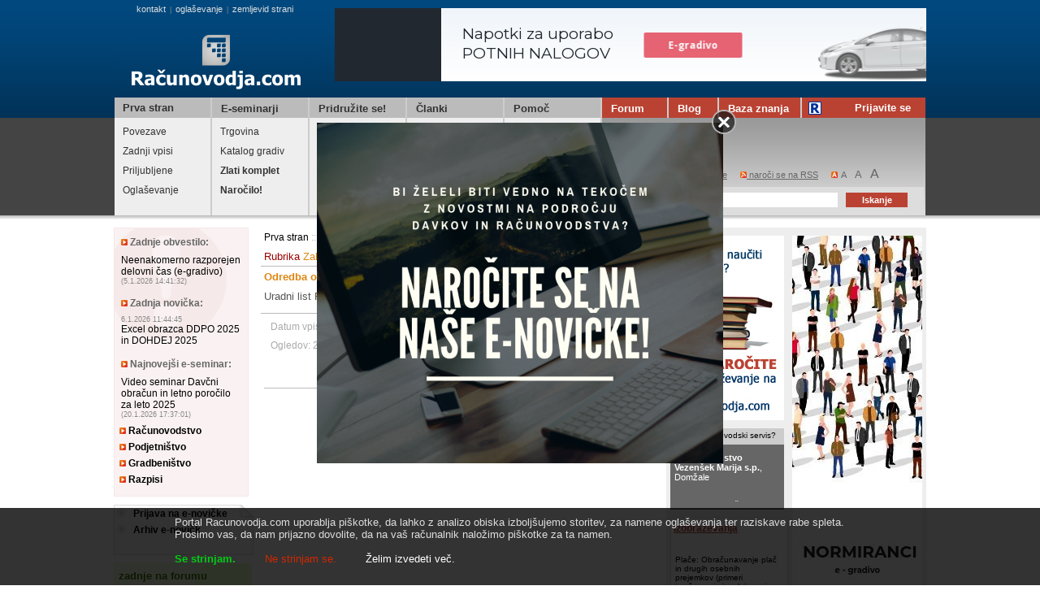

--- FILE ---
content_type: text/html
request_url: https://www.racunovodja.com/pokazi.asp?stran=3069/Odredba_o_dolo%EF%BF%BD%EF%BF%BDitvi_Programa_za_vodenje_socialno_varstvenih_zavodov
body_size: 13692
content:
<!DOCTYPE html PUBLIC '-//W3C//DTD XHTML 1.0 Transitional//EN' 'http://www.w3.org/TR/xhtml1/DTD/xhtml1-transitional.dtd'>
<html>
<head>
  <meta http-equiv='Content-Type' content='text/html; charset=windows-1250' />
  <title>Odredba o določitvi Programa za vodenje socialno varstvenih zavodov - Računovodja.com</title>
  <meta name="description" content="Na računovodskem portalu Računovodja.com lahko najdete informacije s področja računovodstva in davkov. Vedno aktualne informacije, ki jih potrebujete pri svojem računovodskem in knjigovodskem delu. Faktorji zamudnih obresti, kilometrine, dnevnice, besedila zakonov in pravilnikov, informacije o davkih in prispevkih, nasveti, aktualno, koristne povezave, podatki za obračun plač in honorarjev, seznam ponudnikov storitev (knjigovodski servisi, odvetniki, programska oprema, davčni svetovalci, banke, zavarovalnice ...)" />

<meta name='keywords' content='ddv, dohodina, vzorec pogodbe o zaposlitvi, davki, davek, računovodski tečaj, knjigovodstvo, informativi izračun dohodnine, zakon o dohodnini, dohodninska lestvica, zakon o delovnih razmerjih, čistopisi zakonov, sodna praksa, zgledi knjižb, vzorci pogodb, obračun plač, avtorski honorar, ddv id, kilometrina, dnevnice, regres, minimalna plača, zajamčena plača, letni dopust, kapitalski dobički, letno poročilo, davčna napoved, prispevki za socialno varnost zasebnika, dopust, ZDDV, tečaj računovodstva, porodniški dopust, starševski dopust, obračun davka od dohodkov pravnih oseb, potni nalog, donacije, ZDoh, ZDoh-2, knjiženje, temeljnica, olajšave, vzdrževani družinski člani, davčne olajšave, finance, finančni portal, podjetnik, podjetništvo, ustanovitev podjetja, registracija samostojnega podjetnika, ddv številka, imenik zavezancev za ddv, seznam davčnih zavezancev, register podjetij, bonitete, boniteta, popoldanski s.p.'>

  <meta name='author' content='CarpeDiem.si' />
  <link rel='alternate' type='application/rss+xml' title='Računovodja.com - Zadnje objave' href='http://www.racunovodja.com/rss/' />
  <style type='text/css' media='all'>@import '/css.css';</style>
  <style type='text/css' media='print'>@import '/print.css';</style>
  <script language='javascript' type='text/javascript' src='/skripte.js'></script>
  <script type='text/javascript' src='/func.js'></script>
  <script type='text/javascript' src='/banMenjavanjeProgramov.asp'></script>
  <script type='text/javascript' src='/bannerji.js'></script>
  <!-- script type='text/javascript' src='/sneg.js'></script -->
  <style type='text/css' media='all'>@import '/pp.css';</style>
  <!--[if IE]><link rel='stylesheet' type='text/css' href='/ie_sux.css' media='screen' /><![endif]-->
  <script type='text/javascript' src='/JS/jquery.js'></script>
  <script type='text/javascript' src='/pp.js'></script>
	<script type='text/javascript'>_iprom_consent=false;</script>
<script>
    (function(a,g,b,c){a[c]=a[c]||function(){
        "undefined"!==typeof a.ipromNS&&a.ipromNS.execute?a.ipromNS.execute(arguments):(a[c].q=a[c].q||[]).push(arguments)};
        var k=function(){var b=g.getElementsByTagName("script")[0];return function h(f){var e=f.shift();a[c]("setConfig",{server:e});
            var d=document.createElement("script");0<f.length&&(d.onerror=function(){a[c]("setConfig",{blocked:!0});h(f)});
            d.src="https://cdn."+e+"/ipromNS.js";d.async=!0;d.defer=!0;b.parentNode.insertBefore(d,b)}}(),e=b;"string"===typeof b&&(e=[b]);k(e)
    })(window, document,[ "ipromcloud.com"],"_ipromNS");

    _ipromNS('init', {
        sitePath      : ['racunovodja','racunovodja'],  /*second value of sitePath array is equal to SID*/
        cookieConsent : (function (cn){ var cs=new RegExp(""+cn+"[^;]+").exec(document.cookie); return unescape(!!cs ? cs.toString().replace(/^[^=]+./,"") : ""); })('allow2017') == 'true'

    });
</script>
  <meta name='google-site-verification' content='lmjTpP-PwUKe0z2qurGtQ60YJ-W53ZyeJvOMh6zQ3wA' />


</head>

<body id='telo' onload='pripravi();nePaNe();MenjavaOglasov();'>
<style type="text/css">
.polprosojno {
width:100%;
position:fixed;
padding-bottom:25px;
padding-top:10px;
z-index:9999;
color:#ddd;
bottom:0px;
/* Fallback for web browsers that doesn't support RGBa */
background: rgb(0, 0, 0) transparent;
/* RGBa with 0.8 opacity */
background: rgba(0, 0, 0, 0.8);
/* For IE 5.5 - 7*/
filter:progid:DXImageTransform.Microsoft.gradient(startColorstr=#cc000000, endColorstr=#cc000000);
/* For IE 8*/
-ms-filter: "progid:DXImageTransform.Microsoft.gradient(startColorstr=#cc000000, endColorstr=#cc000000)";
}
</style>
<script type="text/javascript">
function allowCookies(allow) {
	//Create cookie with user's choice and set expiry date according to it
	var now = new Date();
	var day = 24 * 3600 * 1000;

	if (allow) {
		now.setTime(now.getTime() + day*4500);
	} else {
		now.setTime(now.getTime() + day*30);
	}
	
	var domain = location.host;
	if (domain.match( new RegExp('\\.', 'g') ).length > 1) {
		domain = domain.replace(/([a-z]+.)/, '');
	}
	
	document.cookie = 
		'allow2017=' + allow + 
		';expires=' + now.toGMTString() +
		';domain=.' + domain +
		';path=/';
		
	//refresh page
	window.location.reload(true);
}
</script>
<div class="polprosojno">
	<div style="width:850px;margin:auto;">Portal Racunovodja.com uporablja piškotke, da lahko z analizo obiska izboljšujemo storitev, za namene oglaševanja ter raziskave rabe spleta.
		<br />
		Prosimo vas, da nam prijazno dovolite, da na vaš računalnik naložimo piškotke za ta namen.<br /><br />
		<b>
			<a href="javascript:allowCookies(true);" style="color:#00CD11;">Se strinjam.</a>
		</b> &nbsp; &nbsp; &nbsp; &nbsp; 
		<a href="javascript:allowCookies(false);" style="color:#D02700;">Ne strinjam se.</a> &nbsp; &nbsp; &nbsp; &nbsp;
		<a href="http://www.racunovodja.com/pog-up.asp#PISKOT" style="color:#fff;">Želim izvedeti več.</a>
		<br />
	</div>
</div>
<div class='glava'>
   <div class='glava_top'>
     <div class='logo_banner'>
        <div class='oglasevanje'><p class='vsebina_mod10'><a class='servisi' href='mailto:info@racunovodja.com'>kontakt</a>|<a class='servisi' href='/vpis_in_oglasevanje.asp'>oglaševanje</a>|<a class='servisi' href='/zemljevid.asp'>zemljevid strani</a>&nbsp;<p></div>
        <div class='logo'><a href='/'><img src='/img/logo3.png' alt='Računovodja.com - Portal z računovodskimi in davčnimi informacijami' title='Računovodja.com - Portal z računovodskimi in davčnimi informacijami' /></a></div>
     </div>
     <div class='meni_ext'>
        <div id='meni'>
           <ul>
              <li><a class='meni1' href='/'>Prva stran</a></li>
              <li><a href='/narocniki/default.aspx?doc=eSeminarji'><p class='meni1'>E-seminarji</p></a></li>
              <li><a href='/clanki.asp?clanek=2524'><p class='meni1'>Pridružite se!</p></a></li>
              <li><a href='/clanki.asp'><p class='meni1'>Članki</p></a></li>
              <li><a href='/pomoc.asp'><p class='meni1'>Pomoč</p></a></li>
            </ul>
         </div>
         <div class='forum'>
              <a href='/forum/'><p class='meni3'>Forum</p></a>
         </div>
         <div class='blog'>
              <a href='http://racunovodja.blogspot.com'><p class='meni3'>Blog</p></a>
         </div>
         <div class='baza'>
              <a href='/bazaZnanja/index.php?title=Glavna_stran'><p class='meni3'>Baza znanja</p></a>
         </div>
         <div class='rjcek'>
             <a href='/priljubljene.aspx' id='aPriljubljene' onclick='alert("Stran še ni pripravljena.");return false;'>
				<img src='/images/rac_icon.png'  style='margin:5px 6px 5px 8px;float:left;' alt='Uporabniška navigacija' /><div class="meni4" style="display:inline;float:left;margin-top:5px;">Prijavite se</div>
			</a>
         </div>
     </div>
   </div>
   <div class='glava_bot'>
     <div class='submeni_login'>
         <div class='sub1'>
	          <a href='/default.asp#pov' class='meni2'>Povezave</a>
	          <a href='/default.asp#zvp' class='meni2'>Zadnji vpisi</a>
	          <a href='/default.asp#nbs' class='meni2'>Priljubljene</a>
	          <a href='/vpis_in_oglasevanje.asp' class='meni2'>Oglaševanje</a>
	     </div>
		 <div class='sub2'>
	         <a href='/trgovina/' class='meni2'>Trgovina</a>
	         <a href='/eseminarji/' class='meni2'>Katalog gradiv</a>
	         <a href='/zlatiKomplet/' class='meni2'><b>Zlati komplet</b></a>
	         <a href='/Trgovina/Izdelek/ZLATI_KOMPLET' class='meni2'><b>Naročilo!</b></a>
	     </div>
		 <div class='sub3'>
	  	     <a href='/posta/subscribe.aspx' class='meni2'>Registracija</a>
	  	     <a href='/posta/mailing_login.aspx' class='meni2'>E-novičke</a>
	  	     <a href="/narocniki/" class="meni2">Za naročnike</a>
	  	     <a href="/izracuni/" class="meni2">Izračuni</a>
	     </div>
		 <div class='sub4'>
	  	  	 <a href='/sklopi/' class='meni2'>Sklopi</a>
	  	  	 <a href='/novicke.asp#obvestila' class='meni2'>Obvestila</a>
	  	  	 <a href='/novicke.asp#novicke' class='meni2'>Novičke</a>
	     </div>
		 <div class='sub5'>
	  	  	  <a href='/pomoc_forum.asp' class='meni2'>Pomoč - forum</a>
	  	  	  <a href='/zemljevid.asp' class='meni2'>Zemljevid strani</a>
         </div>

         <div class='uporabniski_meni'>
<!--            <div class='prijava'>
                 <input value='elektronski naslov' class='input_un' />
		         <input value='geslo' type='password' class='input_pass' />
		         <input value='Prijava' type='submit' class='submit_prijava' />
                    <div class='registriraj_se'><a href='#' class='regi'><img src='/img/puscica.gif' /> registriraj se</a><a href='#' class='regi'><img src='/img/puscica.gif' /> pozabil sem geslo</a></div>
             </div>-->
             <div class='priljubljene'>
                 <div class='dodaj_priljubljene'><a href='#' class='regi'  onclick="javascript:addFavorites();return false;" title='Dodaj povezavo med priljubljene strani (favorites). Deluje le v Internet Explorerju in združljivih brskalnikih. Za Netscape/Mozilla/FireFox pritisnite CTRL+D.'><img src='/img/prilj.gif' /> dodaj med priljubljene</a><a href='/rss/' class='regi'><img src='/img/rss.gif' /> naroči se na RSS</a><img style='padding-left:8px;' src='/img/vel_pis.gif' />
                 <script type='text/javascript'>
                 <!--
		  if (document.getElementById) {
		   document.write('<a href="#" class=\"a1\" onClick="javascript:pisava(-1);return false;" title=\"Zmanjšaj velikost črk za 10%\">A</a>');
		   document.write('<a href="#" class=\"a2\" onClick="javascript:pisava(0);return false;" title=\"Ponastavi začetno velikost črk\">A</a>');
		   document.write('<a href="#" class=\"a3\" onClick="javascript:pisava(1);return false;" title=\"Povečaj velikost črk za 10%\">A</a>');
		  } // -->
		  </script>
		  <noscript>Žal vaš brskalnik ne podpira JavaScripta, zato ne boste mogli spreminjati velikosti črk.</noscript>
		  </div>
             </div>
             <div class='iskanje'>
				<div class='iskanje_stran'><a href='/iskanje.asp?iskanje=najdi' class='regi'><img src='/img/isci.gif' /> iskanje po strani:</a></div>
					<form action='/iskanje.asp?iskanje=najdi' method='post' style='margin:1px;'>
						<input class='input_iskanje'  name='vpis' id='iskalnik' type='text' />
						<input value='Iskanje' type='submit' class='submit_isci' />
					</form>
             </div>
       </div>
     </div>
   </div>
  <div class='senca1'></div>
</div>

<!--<div class="jedro_ext">-->
<div class="page_background">
  <div class="jedro">
		<div class="levo_jedro">
			<ul class="levi_rob">
				<li class="hitrepovezave">
				<p class="hitre_mod1"><img src="/img/puscica.gif" /> Zadnje obvestilo:</p>
				<p>
				
				<a href='/novicke.asp#obvestila'>Neenakomerno razporejen delovni čas (e-gradivo)</a>
				<span class='vsebina_mod10'>(5.1.2026 14:41:32)</span></p>

				<p class="hitre_mod1"><img src="/img/puscica.gif" /> Zadnja novička:</p>
								<p><span class='vsebina_mod10'>6.1.2026 11:44:45</span> <a href='/novicke.asp#novicke'>Excel obrazca DDPO 2025 in DOHDEJ 2025</a>
				<span class='vsebina_mod10'></span></p>
				<span class='vsebina_mod10'></span>

				<p class="hitre_mod1"><img src="/img/puscica.gif" /> Najnovejši e-seminar:</p>
				
				<p><a href='/clanki.asp?rubrika=22'>Video seminar Davčni obračun in letno poročilo za leto 2025</a> <span class='vsebina_mod10'>(20.1.2026 17:37:01)</span></p>

				<p class="hitre_mod2"><a href="/Racunovodstvo/"><img src="/img/puscica.gif" /> Računovodstvo</a></p>

				<p class="hitre_mod2"><a href="/podjetnistvo/"><img src="/img/puscica.gif" /> Podjetništvo</a></p>
				<p class="hitre_mod2"><a href="/gradbenistvo/"><img src="/img/puscica.gif" /> Gradbeništvo</a></p>
				<p class="hitre_mod2"><a href="/clanki.asp?rubrika=21"><img src="/img/puscica.gif" /> Razpisi</a></p>
				</li>
				<li class="partnerske_povezave"><img src="/img/zavihek.png" style="position:absolute; top:-1px; right:-1px;" />
									<p class="hitre_mod2"><img src="/img/puscica2.gif" /> <a href="/Posta/Narocnine">Prijava na e-novičke</a></p>
									<p class="hitre_mod2"><img src="/img/puscica2.gif" /> <a href="/Mailing/mailarchive.aspx">Arhiv e-novičk</a></p>

				</li>
				<li class="zadnje_forum">
						<ul class="modnaslov"><li class="mod_levo_naslov"><a href="http://forum.racunovodja.com/search.php?search_id=active_topics"><p class="naslov_mod4">zadnje na forumu</p></a></li></ul>

						<p class='vsebina_mod_forum'><img src='/img/icon_minipost.gif' />  <a href='http://forum.racunovodja.com/viewtopic.php?f=4&t=49744&p=187712#p187712'>vajenec in iRek</a></p>
<p class='vsebina_mod_forum'><img src='/img/icon_minipost.gif' />  <a href='http://forum.racunovodja.com/viewtopic.php?f=4&t=49764&p=187711#p187711'>Neujemanje ur na bolniškem listu z dejansko odsotnostjo</a></p>
<p class='vsebina_mod_forum'><img src='/img/icon_minipost.gif' />  <a href='http://forum.racunovodja.com/viewtopic.php?f=2&t=49759&p=187706#p187706'>Normiranci -- nova pravila</a></p>
<p class='vsebina_mod_forum'><img src='/img/icon_minipost.gif' />  <a href='http://forum.racunovodja.com/viewtopic.php?f=3&t=49758&p=187705#p187705'>prevzem stranke med letom</a></p>
<p class='vsebina_mod_forum'><img src='/img/icon_minipost.gif' />  <a href='http://forum.racunovodja.com/viewtopic.php?f=4&t=49751&p=187698#p187698'>PLAČILO PRISPEVKA ZA DOLGOTRAJNO OSKRBO</a></p>


						<div class="mod_div2">
						<p class="naslov_mod2">Ne spreglejte</p>
						<a href="/forum/viewtopic.php?t=18660" class="vsebina_mod2"><img src="/img/puscica.gif" /> Registracija na forum</a>
						<a href="/forum/viewtopic.php?t=19101" class="vsebina_mod2"><img src="/img/puscica.gif" /> Težave ob prijavi na forum</a>
						<a href="/forum/viewtopic.php?t=9539" class="vsebina_mod2"><img src="/img/puscica.gif" /> Spremenjeni e-naslovi</a>
						<a href="/forum/viewforum.php?f=20" class="vsebina_mod2"><img src="/img/puscica.gif" /> Več obvestil ...</a>
						</div>
					</li>
					<li class="prijavaenovicke"><a href="/posta/mailing_login.aspx"><img src="/img/enovicke.png" /></a></li>
					<li class="aktualno"><img src="/img/zavihek.png" style="position:absolute; top:-1px; right:-1px;" />
						<p class="naslov_mod">Aktualno:</p>
						<div class="povd_div"><a href="/clanki.asp?clanek=2431"><p class="povd_text">Računovodja.com - Zlati komplet in dodatni dostopi</p></a></div>
						<div class="povd_div"><a href="/clanki.asp?clanek=2698"><p class="povd_text">Kadrovski oglasi za računovodske poklice</p></a></div>
						<div class="mod_div2">
								<a href="/podjetnistvo/" class="vsebina_mod3"><img src="/img/puscica.gif" /> Podjetništvo</a>
								<a href="/Posta/Narocnine" class="vsebina_mod3"><img src="/img/puscica.gif" /> Želite prejemati obvestila o novostih na spletni strani Računovodja.com? </a>
								<a href='http://www.euintrastat.com/' class="vsebina_mod3"><img src="/img/puscica.gif" /> Intrastat - računalniški program</a>
							<a href="/clanki.asp?clanek=1983" class="vsebina_mod3"><img src="/img/puscica.gif" /> Paketi gradiv Računovodja.com</a>

						</div>
						<div class="mod_div2">
							<p class="naslov_mod2">E-seminarji:</p>
							<p class="vsebina_mod2"><img src="/img/icoesemi.gif" /> <a href="/clanki.asp?clanek=8750/POTNI_NALOGI:_Kako_izpolnimo_potni_nalog_in_obracun_potnih_stroskov?_(e-gradivo)">POTNI NALOGI: Kako izpolnimo potni nalog in obračun potnih stroškov?</a></p>
							<p class="vsebina_mod2"><img src="/img/icoesemi.gif" /> <a href="/clanki.asp?clanek=425">Obračunavanje plač in drugih osebnih prejemkov</a></p>
						</div>
				</li>
				<li class="koledar">
						<a href="/koledar.aspx"><p class="naslov_mod">Koledar:</p></a>
						<a href="/clanki.asp?rubrika=25"><p class="vsebina_mod">Mesečni koledarčki</p></a>
<!--				<iframe src="/koledar_mini.aspx" style="width:137px;margin:0px;padding:0px;border:none;overflow:hidden;height:250px;" scrolling="no" frameborder="0" marginwidth="0">Koledarček ni viden, ker ima vaš brskalnik izklopljeno možnost prikazovanja IFRAME oznak, ali pa je prestar.</iframe>-->
				</li>

				<li class="seznam_ppo"><img src="/img/zavihek.png" style="position:absolute; top:-1px; right:-1px;" />
					<a href="/programi/programi.aspx"><p class="naslov_mod">Seznam poslovne programske opreme</p></a>
                    <span id="Program"><a href="/programi/podjetja.aspx?id=5" class="vsebina_mod"><img src="/img/puscica2.gif" /> Carpe Diem d.o.o., Kranj</a></span>
					<div class="mod_div2">
							<a href="mailto:&#105;&#110;&#102;&#111;&#064;&#114;&#097;&#099;&#117;&#110;&#111;&#118;&#111;&#100;&#106;&#097;&#046;&#099;&#111;&#109;?subject=Vpis v seznam programske opreme" class="vsebina_mod"><img src="/img/puscica.gif" /> Vas zanima vpis v seznam poslovne programske opreme? </a>
					</div>
				</li>
				<li class="karierni_koticek"><img src="/img/zavihek.png" style="position:absolute; top:-1px; right:-1px;" />
					<a class="naslov_mod" href="/zaposlitev/">Karierni kotiček</a>

					<div class="povd_div">
					<a href="/zaposlitev/"  class="povd_text">Seznam prostih zaposlitev</a>
					<a href="/clanki.asp?clanek=2698"  class="povd_text">Objavite kadrovski oglas za računovodske poklice!</a>
					</div>

					<div class="povd_div">
						<a href="https://esvetovanje.ess.gov.si/KakoKandidiramNaDelovnaMesta/PrijavaNaDelovnoMesto/" class="povd_text">Kako napišem prijavo na delovno mesto</a>
						<a href="https://esvetovanje.ess.gov.si/" class="povd_text">Svetovanje pri zaposlitvi in poklicni orientaciji</a>
					</div>
					<div class="mod_div2"><a class="naslov_mod2"  href="/zaposlitev/">Prosta delovna mesta</a>
					<a  class='vsebina_mod2' href='/clanki.asp?clanek=14067'><img src='/img/puscica.gif' /> Zaposlitveni oglas: Računovodja (m/ž), Ljubljana</a>
<a  class='vsebina_mod2' href='/clanki.asp?clanek=14043'><img src='/img/puscica.gif' /> Zaposlitveni oglas: Samostojni knjigovodja (m/ž), Trzin</a>
<a  class='vsebina_mod2' href='/clanki.asp?clanek=13918'><img src='/img/puscica.gif' /> Zaposlitveni oglas: Samostojni računovodja (m/ž), Radovljica</a>

					</div>
				</li>
				<li class="partnerji"><img src="/img/zavihek.png" style="position:absolute; top:-1px; right:-1px;" /><a href="/partnerji.asp" class="naslov_mod">Partnerji portala</a></li>
				<li class="ne_prezrite"><img src="/img/zavihek.png" style="position:absolute; top:-1px; right:-1px;" /><a class="naslov_mod">Ne prezrite!</a>
						<a href='/clanki.asp?clanek=232/Kilometrine' class="vsebina_mod2"><img src="/img/puscica.gif" /> Kilometrine</a>
<a href='/seminarji.asp' class="vsebina_mod2"><img src="/img/puscica.gif" /> <b>Seminarji s področja računovodstva in davkov</b></a>
 <a href='/zaposlitev/' class="vsebina_mod2"><img src="/img/puscica.gif" /> Zaposlitve</a>
<a href='/iskanje.asp?iskanje=poclankih&vpis=mese%E8ni%20podatki' class="vsebina_mod2"><img src="/img/puscica.gif" /> Podatki za obračun plač</a>

<a href='/narocniki/default.aspx?doc=BesedilaZakonov' class="vsebina_mod2"><img src="/img/puscica.gif" /> Besedila zakonov</a>





<a href='/clanki.asp?clanek=355' class="vsebina_mod2"><img src="/img/puscica.gif" /> Dnevnice - domače</a>
<a href='/clanki.asp?clanek=6564/Zneski_dnevnic_za_tujino_od_772012_dalje' class="vsebina_mod2"><img src="/img/puscica.gif" /> Dnevnice - tujina</a>
<a href='/clanki.asp?clanek=574/Uredba_o_visini_povracil' class="vsebina_mod2"><img src="/img/puscica.gif" /> Uredba o višini povračil</a>



<a href='/clanki.asp?clanek=12872' class="vsebina_mod2"><img src="/img/puscica.gif" /> Št. delovnih dni 2025</a>
<a href='/clanki.asp?clanek=13268' class="vsebina_mod2"><img src="/img/puscica.gif" /> Št. delovnih dni 2026</a>

<a href='/iskanje.asp?iskanje=poclankih&vpis=delovni koledar' class="vsebina_mod2"><img src="/img/puscica.gif" /> Št. delovnih dni (arhiv)</a>
<!--
<a href='/mdokumenti/povpla.asp' class="vsebina_mod2"><img src="/img/puscica.gif" /> Povprečna bruto plača</a>
<a href='/mdokumenti/npoos.asp' class="vsebina_mod2"><img src="/img/puscica.gif" /> Najnižja pokojninska osnova</a>
<a href='/mdokumenti/minpl.asp' class="vsebina_mod2"><img src="/img/puscica.gif" /> Minimalna plača</a>
<a href='/pokazi.asp?stran=118' class="vsebina_mod2"><img src="/img/puscica.gif" /> Izhodiščne plače</a>
-->
<a href='/clanki.asp?clanek=13752/Slovenski_racunovodski_standardi_2024' class="vsebina_mod2"><img src="/img/puscica.gif" /> Slovenski računovodski standardi 2024</a>
<a href='https://www.uradni-list.si/glasilo-uradni-list-rs' class="vsebina_mod2"><img src="/img/puscica.gif" /> Uradni list</a>
<a href='/clanki.asp' class="vsebina_mod2"><img src="/img/puscica.gif" /> Arhiv člankov</a>
<!--
<a href='/mdokumenti/obracunah.asp'>Obračun avtorskega honorarja (do 31.12.04)</a>
-->
<a href='/pokazi.asp?stran=199' class="vsebina_mod2"><img src="/img/puscica.gif" /> Zakon o delovnih razmerjih</a>
<a href='http://www.ajpes.si/Registri/Transakcijski_racuni/Splosno?id=69' class="vsebina_mod2"><img src="/img/puscica.gif" /> TRANSAKCIJSKI RAČUNI IN DAVČNE ŠTEVILKE</a>
<a href='/pokazi.asp?stran=1129' class="vsebina_mod2"><img src="/img/puscica.gif" /> VIES VAT number validation - preverjanje Identifikacijskih številk</a>
<a href="/ddv" class="vsebina_mod2"><img src="/img/puscica.gif" /> Iskanje po seznamu davčnih zavezancev</a>
<a href="/DDV/Standardna_klasifikacija_dejavnosti_2008.aspx" class="vsebina_mod2"><img src="/img/puscica.gif" /> Register podjetij</a>


<a href="/narocniki/default.aspx?doc=SodnaPraksa" class="vsebina_mod2"><img src="/img/puscica.gif" /> Sodna praksa</a>

				</li>
				<li class="izracuni"><img src="/img/zavihek.png" style="position:absolute; top:-1px; right:-1px;" /><a href="/izracuni/" class="naslov_mod">Izračuni</a>
					
<p class="podnaslov">Izračuni 2025</p>
<p>

	<a class="vsebina_mod2" href="/izracuni/Placa"><img src="/img/puscica.gif" /> Obračun plače 2025</a> 
		<span class="vsebina_mod10">Opozorilo: Izračun trenutno deluje pravilno samo pri zneskih, višjih od minimalne osnove.</span>
	<a class="vsebina_mod2" href="/Izracuni/AvtorskiHonorarVse"><img src="/img/puscica.gif" /> Izračun avtorskega honorarja 2025</a>
		<span class="vsebina_mod10">Izračun za rezidente, zavarovane po 20. členu ZPIZ-2 (zavarovan za polni delovni čas), ter za rezidente, zavarovane po 18. členu ZPIZ-2. </span>	
	<a class="vsebina_mod2" href="/izracuni/PodjemnaPogodba"><img src="/img/puscica.gif" /> Podjemna pogodba 2025</a>
	<a class="vsebina_mod2"  href="/Izracuni/2025/Najemnina"><img src="/img/puscica.gif" /> Obračun najemnine 2025</a>
		<span class="vsebina_mod10">Fizična oseba odda nepremičnino pravni osebi.</span>				
	<a class="vsebina_mod2"  href="/Izracuni/2025/StudentskoDelo"><img src="/img/puscica.gif" /> Obračun študentskega dela 2025</a>	
	<a class="vsebina_mod2"  href="/Izracuni/2025/DeloUpokojencev"><img src="/img/puscica.gif" /> Obračun začasnega ali občasnega dela upokojencev 2025</a>
	<a class="vsebina_mod2" href="/izr/ZamudneObresti.aspx"><img src="/img/puscica.gif" /> Izračun zamudnih obresti</a>
		<span class="vsebina_mod10">Program omogoča izračun po konformni metodi in po linearni metodi.</span>
	<a class="vsebina_mod2" href="/izr/Obresti.aspx"><img src="/img/puscica.gif" /> Izračun pogodbenih obresti</a>
		<span class="vsebina_mod10">Program omogoča izračun po poljubni obrestni meri.</span>			
</p>




				</li>
				<li class="obrazci"><img src="/img/zavihek.png" style="position:absolute; top:-1px; right:-1px;" /><a href="/obrazci_ps.asp" class="naslov_mod">Natisnite si obrazce</a>
					<p>
<a href="/clanki.asp?clanek=12557&utm_source=raccom&utm_medium=link-levo&utm_campaign=dav-obr&utm_content=2025" class="vsebina_mod2"><img src="/img/puscica.gif" /> Potni nalog (Excel)</a>
<!--<a href="/dokumenti/Potni_nalog.xls" class="vsebina_mod2"><img src="/img/puscica.gif" /> Potni nalog (Excel)</a>-->
<a href="/mdokumenti/temeljnica.xls" class="vsebina_mod2"><img src="/img/puscica.gif" /> Temeljnica (excel)</a>
<a href="/clanki.asp?clanek=40&utm_source=raccom&utm_medium=link-levo&utm_campaign=dav-obr&utm_content=2025" class="vsebina_mod2"><img src="/img/puscica.gif" /> Temeljnica</a>
<a href="/clanki.asp?clanek=5817&utm_source=raccom&utm_medium=link-levo&utm_campaign=dav-obr&utm_content=2025" class="vsebina_mod2"><img src="/img/puscica.gif" /> M obrazci</a>
<!--<p><a href="/clanki.asp?clanek=9124/Dohodnina_2015" class="vsebina_mod2"><img src="/img/puscica.gif" /> Dohodnina 2015</a></p> -->
</p>
<p class="podnaslov">
Davčni obračun 2024</>

<p>
<a href="/clanki.asp?clanek=13638&utm_source=raccom&utm_medium=link-levo&utm_campaign=dav-obr&utm_content=2025" class="vsebina_mod2"><img src="/img/puscica.gif" /> Davčni obračun 2024</a>
<a href="/clanki.asp?clanek=13531&utm_source=raccom&utm_medium=link-levo&utm_campaign=dav-obr&utm_content=2025" class="vsebina_mod2"><img src="/img/puscica.gif" /> Excel obrazec DDPO 2024 (informativni pripomoček)</a>
<a href="/clanki.asp?clanek=13531&utm_source=raccom&utm_medium=link-levo&utm_campaign=dav-obr&utm_content=2025" class="vsebina_mod2"><img src="/img/puscica.gif" /> Excel obrazec DOHDEJ 2024 (informativni pripomoček)</a>
<a href="/clanki.asp?clanek=13640&utm_source=raccom&utm_medium=link-levo&utm_campaign=dav-obr&utm_content=2025" class="vsebina_mod2"><img src="/img/puscica.gif" /> AJPES</a>
<a href="/clanki.asp?clanek=13637&utm_source=raccom&utm_medium=link-levo&utm_campaign=dav-obr&utm_content=2025" class="vsebina_mod2"><img src="/img/puscica.gif" /> Video seminar</a>
<a href="/clanki.asp?clanek=13649&utm_source=raccom&utm_medium=link-levo&utm_campaign=dav-obr&utm_content=2025" class="vsebina_mod2"><img src="/img/puscica.gif" /> Gospodarske družbe</a>
<a href="/clanki.asp?clanek=13650&utm_source=raccom&utm_medium=link-levo&utm_campaign=dav-obr&utm_content=2025" class="vsebina_mod2"><img src="/img/puscica.gif" /> Samostojni podjetniki</a>
<a href="/clanki.asp?clanek=13651&utm_source=raccom&utm_medium=link-levo&utm_campaign=dav-obr&utm_content=2025" class="vsebina_mod2"><img src="/img/puscica.gif" /> Društva</a>
<a href="/clanki.asp?clanek=13652&utm_source=raccom&utm_medium=link-levo&utm_campaign=dav-obr&utm_content=2025" class="vsebina_mod2"><img src="/img/puscica.gif" /> Nepridobitne organizacije</a></p>

				</li>
			</ul>
			<div class="osrednji_del">
<p class='avtorclanka'>
<a href='/default.asp'>Prva stran</a> :: 
ZAKONODAJA :: 
<a href='/default.asp?rubrika=9'>Zakoni in pravilniki</a>
</p>
<div class='clanek_telo'><p class='rubrika_tisk'>Rubrika <a href='/default.asp?rubrika=9'>Zakoni in pravilniki</a></p>
<p><b><a href='/go.asp?stran=3069&amp;url=http://www.uradni-list.si/1/content?id=82803' class='pageName'>Odredba o določitvi Programa za vodenje socialno varstvenih zavodov</a></b></p>
<p>Uradni list RS 96/2007 z dne 22. 10. 2007</p>
</div>
<p class='rubrika_tisk'></p>
<table style='width:98%;margin:auto; border-bottom:solid 1px #bbb;' class='poravnajgor'>
  <tr>
    <td style='width:50%; border-right:solid 1px #bbb;'>
<p class='avtorclanka'>Datum vpisa: 6.4.2008 22:54:58</p>
<p class='avtorclanka'>Ogledov: 2533</p>
    </td>
    <td style='width:50%;' class='navadni_linki'>
      <p>

<iframe src='http://www.facebook.com/plugins/like.php?href=http://www.racunovodja.com/pokazi.asp?stran=3069&amp;layout=standard&amp;show_faces=false&amp;width=450&amp;action=like&amp;colorscheme=light&amp;height=35&locale=sl_SI' scrolling='no' frameborder='0' style='border:none; overflow:hidden; width:200px; height:50px;' allowTransparency='true'></iframe>

		 </p>
		 <p style='padding-left:20px;'><a href='/clanki.asp?clanek=2524'>Pridružite se!</a></p>
    </td>
  </tr>
</table>
        </div>


</div>
<div class="desni_rob">
		  <div class="desni_rob_col1">
		     <div class="pridruzite_se">

<!-- Vstavite v prostor za oglasno mesto: Spodnja pasica [ID: 27] -->
<div class="iAdserver" data-iadserver-zone="27"><script>_ipromNS('zone',27)</script></div>

		  <div class="rac_serv">
		    <div class="rac_serv_iscete"><p class="iscete_rac"><a href="/mdokumenti/rac_serv.asp">Iščete računovodski servis?</a></p></div>
		    <div class="rac_serv_list">
		           <div class="rac_serv_list_roll">
			         <script type="text/javascript">
			                //new pausescroller(name_of_message_array, CSS_ID, CSS_classname, pause_in_miliseconds)
			                new pausescroller(pausecontent2, "pscroller2", "racservscroll", 7000)
		             </script>
		           </div>
		    </div>
		  </div>
</div><!--brisi-->
		     <div class="izobrazevanja">
		        <a class="naslov_mod" href="/seminarji.asp">Izobraževanja</a>
  
<!-- bannerji, razno -->
<!-- seminarji -->

<!-- Oglasno mesto: sponzorirana 2 Lokacija: RaÄŤunovodja.com / Racunovodja.com -->
<div class="iAdserver" data-iadserver-zone="74"><script>_ipromNS('zone',74)</script></div>


<!-- Oglasno mesto: sponzorirana 3 Lokacija: RaÄŤunovodja.com / Racunovodja.com -->
<div class="iAdserver" data-iadserver-zone="75"><script>_ipromNS('zone',75)</script></div>


<!-- Oglasno mesto: sponzorirana 4 Lokacija: RaÄŤunovodja.com / Racunovodja.com -->
<div class="iAdserver" data-iadserver-zone="76"><script>_ipromNS('zone',76)</script></div>



<!-- <p class="vsebina_mod9">datum:</p>
<a href="__CLICKTHRU__" class="vsebina_mod4"><img src="/img/puscica.gif"> naslov, Ljubljana</a>
-->

<!--- RSS RACUNOVODJA.COM --->
<div class="racunovodjaRSS">
<script type="text/javascript" src="https://www.racunovodja.com/RSS/JSRSS.aspx?rss=clanki&rub=22&st=10"> </script>
</div>

		        <div class="mod_desno_div2">
		          <a class="vsebina_mod5" href='mailto:&#105;&#110;&#102;&#111;&#064;&#114;&#097;&#099;&#117;&#110;&#111;&#118;&#111;&#100;&#106;&#097;&#046;&#099;&#111;&#109;?subject=Predavanja, seminarji'>Želite predstaviti seminar?</a>
		        </div>
		     </div>
		     <div class="povezave">
		        <a class="naslov_mod"  href='/povezave.asp'>Povezave:</a>
		          <a class="vsebina_mod" href="https://www.ajpes.si/"><img src="/img/puscica.gif" /> AJPES</a>
<a class="vsebina_mod" href="https://www.fu.gov.si/"><img src="/img/puscica.gif" /> Finančna uprava RS</a>
<a class="vsebina_mod" href="https://edavki.durs.si/OpenPortal/Pages/StartPage/StartPage.aspx"><img src="/img/puscica.gif" /> eDavki</a>
<a class="vsebina_mod" href="https://www.ess.gov.si/"><img src="/img/puscica.gif" /> ZRSZ</a>
<a class="vsebina_mod" href="https://www.zpiz.si/"><img src="/img/puscica.gif" /> ZPIZ</a>
<a class="vsebina_mod" href="https://www.zzzs.si/"><img src="/img/puscica.gif" /> ZZZS</a>
<a class="vsebina_mod" href="https://www.stat.si/"><img src="/img/puscica.gif" /> Statistični urad</a>
<a class="vsebina_mod" href="https://www.gov.si/drzavni-organi/organi-v-sestavi/uprava-za-javna-placila/"><img src="/img/puscica.gif" /> UJP</a>
<a class="vsebina_mod" href="https://www.bsi.si/"><img src="/img/puscica.gif" /> Banka Slovenije</a>
<a class="vsebina_mod" href="https://www.uradni-list.si/uradni-list"><img src="/img/puscica.gif" /> Uradni list</a>
<a class="vsebina_mod" href="https://pisrs.si/"><img src="/img/puscica.gif" /> Register pravnih predpisov</a>
<a class="vsebina_mod" href="https://www.dz-rs.si/wps/portal/Home/deloDZ/zakonodaja/vObravnavi/predlogiZakonov/"><img src="/img/puscica.gif" /> DZ zakoni</a>
<a class="vsebina_mod" href="https://www.gov.si/drzavni-organi/ministrstva/ministrstvo-za-finance/zakonodaja/"><img src="/img/puscica.gif" /> Davčni predpisi</a>
<a class="vsebina_mod" href="https://www.gov.si/drzavni-organi/upravne-enote/"><img src="/img/puscica.gif" /> Upravne enote </a>
<a class="vsebina_mod" href="https://e-uprava.gov.si/drzava-in-druzba/e-demokracija/predlogi-predpisov.html"><img src="/img/puscica.gif" /> Predlogi predpisov </a>
<a class="vsebina_mod" href="https://spot.gov.si/sl/"><img src="/img/puscica.gif" /> SPOT </a>
<a class="vsebina_mod" href="https://www.gov.si/drzavni-organi/ministrstva/ministrstvo-za-finance/"><img src="/img/puscica.gif" /> Ministrstvo za finance </a>
<a class="vsebina_mod" href="https://www.gov.si/drzavni-organi/ministrstva/ministrstvo-za-delo-druzino-socialne-zadeve-in-enake-moznosti/"><img src="/img/puscica.gif" /> MDDSZ </a>
<a class="vsebina_mod" href="https://www.gov.si/drzavni-organi/vlada/"><img src="/img/puscica.gif" /> Vlada </a>
<a class="vsebina_mod" href="https://www.gov.si/drzavni-organi/vlada/seje-vlade/gradiva-v-obravnavi/"><img src="/img/puscica.gif" /> Vlada - gradiva v obravnavi </a>
<a class="vsebina_mod" href="/ddv/"><img src="/img/puscica.gif" /> Imenik zavezancev za DDV</a>
		     </div>
<!--	popravi	     <div class="zadnje_blog">
		        <a class="naslov_mod" href="http://racunovodja.blogspot.com">Zadnje objave na blogu:</a>
				<iframe src="/Blog.aspx" style="width:120px;margin:0px;padding:3px;border:none;height:250px;" height="100%" scrolling="no" frameborder="0" marginwidth="0"></iframe>


		  	 </div>-->
		  </div>

		  <div class="desni_rob_col2">
		    <div class="neboticnik">
		    <center>
<!-- Vstavite v prostor za oglasno mesto: Nebotičnik [ID: 31] -->
<div class="iAdserver" data-iadserver-zone="31"><script>_ipromNS('zone',31)</script></div>
</center>
		    </div>

<!--	popravi	    <div class="novosti_su">
		      <p class="naslov_mod">Novosti Statističnega urada:</p>
					<div id="dStatRSS"></div>
					<script type="text/javascript" src="/JS/StatRSS.js"></script>
					<a href="/surs"class="vsebina_mod"><img src="/img/puscica.gif" /> Več ...</a>
		    </div>-->
<!--popravi--><!--<div class="novosti_su">
		        <a class="naslov_mod" href="http://racunovodja.blogspot.com">Zadnje objave na blogu:</a>
				<iframe src="/Blog.aspx" style="width:145px;margin:0px;padding:3px;border:none;height:180px;" height="100%" scrolling="no" frameborder="0" marginwidth="0"></iframe>


		  	 </div>	-->
		  </div>
<!--<input type="text" value="" id="eur" style="width:50px; margin:10px; margin-right:3px;" />
<input type="button" style='background:#aacee3;' value="€ -> SIT" onclick="EURvSIT('eur', 'val');return false;" />
<span style="padding-left:5px;" id="val"></span>
<span class='vsebina_mod10' style='padding-left:10px;'>Centralni tečaj: 1€ = 239,640 SIT</span>-->
		  <div class="tag" style="font-size:6pt;text-align:center;">
		        
		  </div>
		  <div class="kolofon" style="font-size:7pt;">
<p> Zasnova, izvedba in vzdrževanje: <a href='http://www.carpediem.si/' target='_blank'>Carpe diem, d.o.o., Kranj</a></p><p><a href='/pog-up.asp'>Pogoji uporabe</a> | <a href='/pog-up.asp#IZVOP'>Izjava o zasebnosti</a> | <a href='/kolofon.asp'>Kolofon</a></p><p>
 E-pošta: <a href='mailto:&#105;&#110;&#102;&#111;&#064;&#114;&#097;&#099;&#117;&#110;&#111;&#118;&#111;&#100;&#106;&#097;&#046;&#099;&#111;&#109;'>Info</a> | <a href='mailto:&#119;&#101;&#098;&#109;&#105;&#115;&#116;&#114;&#101;&#115;&#115;&#064;&#114;&#097;&#099;&#117;&#110;&#111;&#118;&#111;&#100;&#106;&#097;&#046;&#099;&#111;&#109;'>Webmistress</a></p>
 <p><a href="https://www.facebook.com/Racunovodjacom" target="_blank"><img src="https://www.racunovodja.com/img/img-novicke/fa.jpg" width="50" height="50" border="0" alt="" /></a> <a href="https://twitter.com/racunovodjacom" target="_blank"><img src="https://www.racunovodja.com/img/img-novicke/tw.jpg" width="50" height="50" border="0" alt="" /></a> <a href="https://www.linkedin.com/company/racunovodjacom" target="_blank"><img src="https://www.racunovodja.com/img/img-novicke/in.jpg" width="50" height="50" border="0" alt="" /></a></p>


		  </div>
<div style="position:relative;top:10px;right:0px;width:300px;margin:0px;float:right;border-top:10px solid #fff;padding:10px;">




</div>

	</div>



  </div>
</div>


<!--  <div class="noga_ext">
    <div class="noga">
    </div>
  </div>-->

		     <iframe id="ppIFrame" name="ppIFrame" src="/priljubljene.aspx" class="obroba" style="display:none;position:absolute;right:250px;top:80px;width:460px;height:380px;background-color:#fff;" scrolling="auto" marginheight="0" marginwidth="0" frameborder="0" allowTransparency="false">Vaš brskalnik ne omogoča prikaz IFRAME elementa.</iframe>
<!-- Vstavite v prostor za oglasno mesto: Lebdeci oglas [ID: 33] -->
<div class="iAdserver" data-iadserver-zone="33"><script>_ipromNS('zone',33)</script></div>

<script type="text/javascript">
var gaJsHost = (("https:" == document.location.protocol) ? "https://ssl." : "http://www.");
document.write(unescape("%3Cscript src='" + gaJsHost + "google-analytics.com/ga.js' type='text/javascript'%3E%3C/script%3E"));
</script>
<script type="text/javascript">
try {
var pageTracker = _gat._getTracker("UA-967879-3");
pageTracker._setDomainName(".racunovodja.com");
pageTracker._trackPageview();
} catch(err) {}</script>





       <div style="position:absolute; top:0px; width:100%; height:1px;">
	   <div style="position:relative; margin:auto; top:10px; width:1px; height:1px;">
	   	<div style="position:relative; left:-228px; top:0px; width:728px; height:90px;"><!-- Vstavite v prostor za oglasno mesto: Zgornja pasica [ID: 25] -->
<div class="iAdserver" data-iadserver-zone="25"><script>_ipromNS('zone',25)</script></div>
</div>
	   </div>
</div>


     <!--  <div class="superbanner"></div>-->
<script>
    _ipromNS('load');
</script>	 
</body>
</html>

--- FILE ---
content_type: text/html; charset=utf-8
request_url: https://www.racunovodja.com/RSS/JSRSS.aspx?rss=clanki&rub=22&st=10
body_size: 991
content:
document.writeln('<p class="racunovodjaRSS">');
document.writeln('<a href="https://www.racunovodja.com/"><img src="/rss/logorss.jpg" style="width:auto;height:auto;border:none;margin:10px 6px 14px 6px;" alt="Računovodja.com" /></a><br />');
document.writeln('<a href="https://www.racunovodja.com/clanki.asp?clanek=425/Place:_Obracunavanje_plac_in_drugih_osebnih_prejemkov_(primeri_izracunov_in_izpolnjevanje_obrazcev_pri_izplacilih_dohodkov_fizicnim_osebam_-_REK_obrazci)_-_e-gradivo" target="racunovodja">Plače: Obračunavanje plač in drugih osebnih prejemkov (primeri izračunov in izpolnjevanje obrazcev pri izplačilih dohodkov fizičnim osebam - REK obrazci) - e-gradivo</a> (23.1.2026)<br />');
document.writeln('<a href="https://www.racunovodja.com/clanki.asp?clanek=980/Obdavcitev_avtorskih_honorarjev_(e-gradivo)" target="racunovodja">Obdavčitev avtorskih honorarjev (e-gradivo)</a> (21.1.2026)<br />');
document.writeln('<a href="https://www.racunovodja.com/clanki.asp?clanek=11881/DDV_pri_storitvah_montaze,_servisnih_in_gradbenih_storitvah_(e-gradivo)" target="racunovodja">DDV pri storitvah montaže, servisnih in gradbenih storitvah (e-gradivo)</a> (21.1.2026)<br />');
document.writeln('<a href="https://www.racunovodja.com/clanki.asp?clanek=2000/Zakljucne_knjizbe_(e-gradivo)" target="racunovodja">Zaključne knjižbe (e-gradivo)</a> (21.1.2026)<br />');
document.writeln('<a href="https://www.racunovodja.com/clanki.asp?clanek=14111/Video_seminar_Davcni_obracun_in_letno_porocilo_za_leto_2025" target="racunovodja">Video seminar Davčni obračun in letno poročilo za leto 2025</a> (20.1.2026)<br />');
document.writeln('<a href="https://www.racunovodja.com/clanki.asp?clanek=13064/Novosti_pri_obracunih_plac_v_letu_2026_-_e-gradivo" target="racunovodja">Novosti pri obračunih plač v letu 2026 - e-gradivo</a> (15.1.2026)<br />');
document.writeln('<a href="https://www.racunovodja.com/clanki.asp?clanek=14084/DDV_2026:_Novosti_v_letu_2026_(e-gradivo)" target="racunovodja">DDV 2026: Novosti v letu 2026 (e-gradivo)</a> (15.1.2026)<br />');
document.writeln('<a href="https://www.racunovodja.com/clanki.asp?clanek=2431/Racunovodja.com_-_Zlati_komplet" target="racunovodja">Računovodja.com - Zlati komplet</a> (14.1.2026)<br />');
document.writeln('<a href="https://www.racunovodja.com/clanki.asp?clanek=1042/Paket_Drustva" target="racunovodja">Paket Društva</a> (14.1.2026)<br />');
document.writeln('<a href="https://www.racunovodja.com/clanki.asp?clanek=1252/Paket_Drustva" target="racunovodja">Paket Društva</a> (14.1.2026)<br />');
document.writeln('</p>');


--- FILE ---
content_type: text/html; charset=utf-8
request_url: https://www.racunovodja.com/priljubljene.aspx
body_size: 1505
content:


<html>
<head>
<script type="text/javascript">
function AddLink() {
	__doPostBack('lbppDodaj', document.getElementById("ppTitle").value + "|" + document.getElementById("ppURL").value );
}

var tries = 0;
function tryLoad() {
	if (parent.$ && parent.readyJQ) {
		parent.readyJQ();
	} else if (tries < 6) {
		tries++;
		setTimeout("tryLoad()", 1000);
	} else {
		return; //Ne morem naložiti
	}
}
</script>
<style type="text/css" media="all">@import "/pp.css";</style>

</head>
<body onload="tryLoad();" style="background-color:white;">
<div class='obroba' id='dPriljubljene' style="background-color:white;">
	<a href="javascript:void(0);" id="ppHide">x</a>
	<form method="post" action="./priljubljene.aspx" id="ppForm" target="_self">
<div class="aspNetHidden">
<input type="hidden" name="__EVENTTARGET" id="__EVENTTARGET" value="" />
<input type="hidden" name="__EVENTARGUMENT" id="__EVENTARGUMENT" value="" />
<input type="hidden" name="__VIEWSTATE" id="__VIEWSTATE" value="J2OcOdcSwWk07pG4hTNjh9Y8/kKaalJ18pcIAW0/CColgjkGhh46u9fTV+0Dzv5RnhjToufpLRo0BlCZ9di5lu169O941Al0lFpPQTG6MwmKDEWArcla1x2w0stBlRN2gHqy27TBi2QTCmmOvwlun0RFLE6Zsx3raV6j2uWEvSrqMJ9f" />
</div>

<script type="text/javascript">
//<![CDATA[
var theForm = document.forms['ppForm'];
if (!theForm) {
    theForm = document.ppForm;
}
function __doPostBack(eventTarget, eventArgument) {
    if (!theForm.onsubmit || (theForm.onsubmit() != false)) {
        theForm.__EVENTTARGET.value = eventTarget;
        theForm.__EVENTARGUMENT.value = eventArgument;
        theForm.submit();
    }
}
//]]>
</script>


<div class="aspNetHidden">

	<input type="hidden" name="__VIEWSTATEGENERATOR" id="__VIEWSTATEGENERATOR" value="0BBF4C66" />
</div>
	<span id="ppLbl"></span>
	<div id="dNeprijavljen" class="obroba">
		<b>Prijava</b>
		<div id="dPriljubljenePrijava" class='obroba'>
			<table><tr><td>E-naslov:</td><td><input type="text" name="username" id="pUser" tabindex="1" /></td>
				<td rowspan="2">Prijava na<br /><input id="ppKamPortal" type="radio" name="ppKam" value="ppKamPortal" checked="checked" /><label for="ppKamPortal">Portal</label><br /><input id="ppKamForum" type="radio" name="ppKam" value="ppKamForum" /><label for="ppKamForum">Forum</label>
				</td></tr>
			<tr><td>Geslo:</td><td><input type="password" name="password" id="pPass" tabindex="2" /></td></tr></table>
			<a id="appLogin" href="javascript:__doPostBack(&#39;appLogin&#39;,&#39;&#39;)">Prijavi</a><br /><br />
			<a href="/posta/ForgotPassword.aspx" target="_top">Pozabil sem geslo</a>&nbsp;&nbsp;&nbsp;&nbsp;&nbsp;
			
			<a href="/prijava" target="_top">Registracija</a>
		</div>
	</div>
	
	</form>
</div>
</body>
</html>

--- FILE ---
content_type: text/html
request_url: https://a.ipromcloud.com/2015/6622/6e78b081bf7fd2ad55fd8802f71aece4/index.html?clickTag=https%3A%2F%2Fcore.iprom.net%2FClick%3FmediumID%3D30%26codeNum%3D7%26siteID%3D16346%26adID%3D310393%26zoneID%3D25%26RID%3D1769217551074-93120-inkuib%26serve_src%3Das%26resx%3D1280%26resy%3D720%26kw%3D%255B%255D%26ch%3D%255B%255D%26redirect%3Dhttp%253A%252F%252Fwww.racunovodja.com%252Fclanki.asp%253Fclanek%253D8750%252FKako_izpolnimo_potni_nalog_in_obracun_potnih_stroskov_e-gradivo%2526cc%253Dfalse
body_size: 1944
content:
<!DOCTYPE html>
<html>
    <head>
        <meta charset="UTF-8">
        <meta name="ad.size" content="width=728,height=90">
        <title></title>
        <link type="text/css" rel="stylesheet" href="css/index.css"/><script src="js/EmbedCanvas.js"></script>
        <script>
            var clickTag = "";
            var bannerJson = {"hash":"b7uiycjcb","userId":"38243599","banner":{"properties":{"status":"publish","name":"Potninalogi1-728x90","width":728,"height":90,"loop":false,"loopCount":1,"imageQuality":90,"bannerUrl":"","bannerSize":"728x90","urlTarget":"_blank","useHandCursor":true,"useBannerEntireArea":true,"customSize":true,"presetSize":false,"backgroundColor":{"borderColor":"#3d3d3d","scolor":"#ffffff","type":"lgrad","gradColors":[{"c":"#f0f5fa","p":"0"},{"c":"#ffffff","p":"100"}],"rgradPos":"center center","backgroundRotation":270,"contentScale":100,"scaleMode":"crop","useBorder":false,"horizontalAlign":"center","verticalAlign":"middle","contentOffsetX":50,"contentOffsetY":50,"originalWidth":0,"originalHeight":0,"url":null,"hqUrl":null},"lastId":11,"version":2,"useAsClickTag":false,"convertCustomFonts":null,"showGuidelines":false},"elements":[{"properties":{"backgroundColor":{"borderColor":"#3d3d3d","scolor":"#3d3d3d","type":"none","gradColors":null,"rgradPos":null,"backgroundRotation":null,"contentScale":100,"scaleMode":"crop","useBorder":false,"horizontalAlign":"center","verticalAlign":"middle","contentOffsetX":50,"contentOffsetY":50,"originalWidth":0,"originalHeight":0,"url":null,"hqUrl":null},"duration":9.6,"id":2,"bannersetElementId":1,"stopSlide":false,"transition":{"type":"none","crosstype":"hide","direction":"r2l","duration":1,"wordsDuration":0.5,"wordsAppearOrder":"l2r","delay":0,"tween":"Cubic","ease":"easeOut","slidePosX":0,"slidePosY":0,"alphaOffset":0,"slideOffset":0,"blurAmount":10,"zoom":10,"preset":"none"},"guidelines":{"v":[],"h":[]}},"type":"slide","elements":[{"type":"layer","layerType":"image","properties":{"id":3,"bannersetElementId":2,"layerName":"Image","dropShadow":{"useShadow":false,"hShadow":2,"vShadow":2,"blur":3,"spread":0,"color":"rgba(0,0,0,0.5)"},"blur":{"useBlur":false,"pixels":2},"opacity":100,"rotation":0,"flip":"none","x":528,"y":-14,"width":200,"height":104,"buildIn":{"type":"slide","crosstype":"hide","direction":"r2l","duration":0.5,"wordsDuration":0.5,"wordsAppearOrder":"l2r","delay":2.2,"tween":"Strong","ease":"out","slidePosX":50,"slidePosY":0,"alphaOffset":0,"slideOffset":150,"blurAmount":10,"zoom":10,"preset":"none"},"buildOut":{"type":"none","crosstype":"hide","direction":"r2l","duration":0.3,"wordsDuration":1,"wordsAppearOrder":"random","delay":0,"tween":"Strong","ease":"easeOut","slidePosX":50,"slidePosY":0,"alphaOffset":0,"slideOffset":50,"blurAmount":10,"zoom":10,"preset":"none"},"actions":[],"lockedProperties":[],"visible":true,"group":null,"url":"4e1531be2b0ec5ca29b0801f78035913","scaleMode":"crop","horizontalAlign":"center","verticalAlign":"middle","adjustColor":{"useAdjustColor":false,"brightness":0,"contrast":0,"saturate":0,"hue":0},"contentScale":100,"contentOffsetX":50,"contentOffsetY":50,"originalWidth":811,"originalHeight":608,"hqUrl":null,"localUrl":"8cc1bcdfb8f646e9f0e412d4020de1d4.png"}},{"type":"layer","layerType":"button","properties":{"id":6,"bannersetElementId":3,"layerName":"Button","dropShadow":{"useShadow":false,"hShadow":2,"vShadow":2,"blur":3,"spread":0,"color":"rgba(102,102,102,0.5)"},"blur":{"useBlur":false,"pixels":2},"opacity":100,"rotation":0,"flip":"none","x":398,"y":30,"width":121,"height":31,"buildIn":{"type":"slide","crosstype":"hide","direction":"l2r","duration":0.5,"wordsDuration":0.5,"wordsAppearOrder":"l2r","delay":2.2,"tween":"Strong","ease":"out","slidePosX":50,"slidePosY":0,"alphaOffset":0,"slideOffset":50,"blurAmount":10,"zoom":10,"preset":"none"},"buildOut":{"type":"none","crosstype":"hide","direction":"r2l","duration":0.3,"wordsDuration":1,"wordsAppearOrder":"random","delay":0,"tween":"Strong","ease":"easeOut","slidePosX":50,"slidePosY":0,"alphaOffset":0,"slideOffset":50,"blurAmount":10,"zoom":10,"preset":"none"},"actions":[],"lockedProperties":[],"visible":true,"group":null,"buttonLabel":"E-gradivo","backgroundColor":{"borderColor":"#3d3d3d","scolor":"#dd1229","type":"solid","gradColors":null,"rgradPos":null,"backgroundRotation":null,"contentScale":100,"scaleMode":"crop","useBorder":false,"horizontalAlign":"center","verticalAlign":"middle","contentOffsetX":50,"contentOffsetY":50,"originalWidth":0,"originalHeight":0,"url":null,"hqUrl":null},"backgroundOverColor":"#C0392B","labelShadow":{"useShadow":false,"hShadow":5,"vShadow":5,"blur":5,"spread":0,"color":"rgba(255,0,0,0.5)"},"labelStyle":{"fontFamily":"Open Sans","fontDesign":"700","fontStyle":"normal","fontType":"google","fontUrl":null,"fontFaceUrl":null,"fontWeight":700,"fontSize":12,"fontPrefix":null,"color":"#ffffff","letterSpacing":0,"dropShadow":{"useShadow":false,"hShadow":5,"vShadow":5,"blur":5,"color":"rgba(255,0,0,0.5)"},"initialFontSize":12,"textDirection":"ltr"},"labelOffsetX":0,"labelOffsetY":0,"border":{"color":"rgba(0, 0, 0, 1)","weight":0,"radius":2}}},{"type":"layer","layerType":"shape","properties":{"id":9,"bannersetElementId":4,"layerName":"Shape","dropShadow":{"useShadow":false,"hShadow":2,"vShadow":2,"blur":3,"spread":0,"color":"rgba(0,0,0,0.5)"},"blur":{"useBlur":false,"pixels":2},"opacity":100,"rotation":0,"flip":"none","x":0,"y":0,"width":131,"height":90,"buildIn":{"type":"slide","crosstype":"hide","direction":"l2r","duration":0.5,"wordsDuration":0.5,"wordsAppearOrder":"l2r","delay":0.5,"tween":"Strong","ease":"easeOut","slidePosX":50,"slidePosY":0,"alphaOffset":0,"slideOffset":100,"blurAmount":10,"zoom":10,"preset":"none"},"buildOut":{"type":"none","crosstype":"hide","direction":"r2l","duration":0.3,"wordsDuration":1,"wordsAppearOrder":"random","delay":0,"tween":"Strong","ease":"easeOut","slidePosX":50,"slidePosY":0,"alphaOffset":0,"slideOffset":50,"blurAmount":10,"zoom":10,"preset":"none"},"actions":[],"lockedProperties":[],"visible":true,"group":null,"type":"rectangle","backgroundColor":{"borderColor":"#3d3d3d","scolor":"#212830","type":"solid","gradColors":null,"rgradPos":null,"backgroundRotation":null,"contentScale":100,"scaleMode":"crop","useBorder":false,"horizontalAlign":"center","verticalAlign":"middle","contentOffsetX":50,"contentOffsetY":50,"originalWidth":0,"originalHeight":0,"url":null,"hqUrl":null},"border":{"color":"rgba(0, 0, 0, 1)","weight":0,"radius":0}}},{"type":"layer","layerType":"image","properties":{"id":10,"bannersetElementId":5,"layerName":"Logo","dropShadow":{"useShadow":false,"hShadow":2,"vShadow":2,"blur":3,"spread":0,"color":"rgba(0,0,0,0.5)"},"blur":{"useBlur":false,"pixels":2},"opacity":100,"rotation":0,"flip":"none","x":-163,"y":-9,"width":109,"height":29,"buildIn":{"type":"slide","crosstype":"hide","direction":"l2r","duration":0.5,"wordsDuration":0.5,"wordsAppearOrder":"l2r","delay":0.7,"tween":"Strong","ease":"easeOut","slidePosX":50,"slidePosY":0,"alphaOffset":0,"slideOffset":100,"blurAmount":10,"zoom":10,"preset":"none"},"buildOut":{"type":"none","crosstype":"hide","direction":"r2l","duration":0.3,"wordsDuration":1,"wordsAppearOrder":"random","delay":0,"tween":"Strong","ease":"easeOut","slidePosX":50,"slidePosY":0,"alphaOffset":0,"slideOffset":50,"blurAmount":10,"zoom":10,"preset":"none"},"actions":[],"lockedProperties":[],"visible":true,"group":null,"url":"5cf5c699b3c132783db9c4bf78035914","scaleMode":"aspect","horizontalAlign":"center","verticalAlign":"middle","adjustColor":{"useAdjustColor":false,"brightness":0,"contrast":0,"saturate":0,"hue":0},"contentScale":100,"contentOffsetX":50,"contentOffsetY":50,"originalWidth":265,"originalHeight":76,"hqUrl":null,"localUrl":"b462c53a8df49039849dd97e71966705.png"}},{"type":"layer","layerType":"text","properties":{"id":4,"bannersetElementId":6,"layerName":"Headline","dropShadow":{"useShadow":false,"hShadow":2,"vShadow":2,"blur":3,"spread":0,"color":"rgba(0,0,0,0.5)"},"blur":{"useBlur":false,"pixels":2},"opacity":100,"rotation":0,"flip":"none","x":157,"y":20,"width":249,"height":49,"buildIn":{"type":"alpha-words","crosstype":"hide","direction":"r2l","duration":1,"wordsDuration":0.3,"wordsAppearOrder":"l2r","delay":1.2,"tween":"Sine","ease":"out","slidePosX":50,"slidePosY":0,"alphaOffset":0,"slideOffset":50,"blurAmount":10,"zoom":10,"preset":"none"},"buildOut":{"type":"none","crosstype":"hide","direction":"r2l","duration":0.3,"wordsDuration":1,"wordsAppearOrder":"random","delay":0,"tween":"Strong","ease":"easeOut","slidePosX":50,"slidePosY":0,"alphaOffset":0,"slideOffset":50,"blurAmount":10,"zoom":10,"preset":"none"},"actions":[],"lockedProperties":[],"visible":true,"group":null,"text":"Napotki za uporabo \nPOTNIH NALOGOV\n","alignment":"left","fontSize":19,"lineHeight":1.3,"letterSpacing":0,"config":[{"offset":0,"length":19,"nodeType":"div","style":{"fontUrl":null,"fontStyle":"normal","color":"#212830","fontWeight":400,"fontType":"google","fontDesign":"300","fontFamily":"Montserrat","textDecoration":"none","textTransform":"none"},"children":[{"offset":0,"length":19,"nodeType":"span","style":null}]},{"offset":19,"length":14,"nodeType":"div","style":{"fontUrl":null,"fontStyle":"normal","color":"#212830","fontWeight":400,"fontType":"google","fontDesign":"300","fontFamily":"Montserrat","textDecoration":"none","textTransform":"none"},"children":[{"offset":19,"length":14,"nodeType":"span","style":null}]}],"textShadow":{"useShadow":false,"hShadow":2,"vShadow":2,"blur":3,"spread":0,"color":"rgba(0,0,0,0.5)"},"initialFontSize":19,"textDirection":"ltr"}}]}]}};
            var bannerConfig = {"photosUrl":"s3.amazonaws.com/newfiles.bannersnack.net/files/","startSlide":0,"noAnimation":false,"preview":false,"showOnlyOneSlide":false,"download":true,"env":"live","embedUrl":"","showWatermark":false};
            document.addEventListener("DOMContentLoaded", function() {
                var embedCanvas = new EmbedCanvas();
                embedCanvas.init(document.getElementById("bs"), bannerJson, bannerConfig);
            });
        </script>
    </head>
    <body><script src="targets.js"></script><div id="bs"></div><script src="//a.ipromcloud.com/js/htmlSDK.js"></script></body>
</html>

--- FILE ---
content_type: text/plain; charset=utf-8
request_url: https://core.iprom.net/impression?time=1769217551691&callback=ipromNS.loadAdTagAds&zones=%5B299%5D&sitePath=%5B%22racunovodja%22%2C%22racunovodja%22%5D&containerId=iprom_adtag_1450229806045&resolution=1280x720&windowResolution=1280x720&referer=https%3A%2F%2Fwww.racunovodja.com%2Fpokazi.asp%3Fstran%3D3069%2FOdredba_o_dolo%25EF%25BF%25BD%25EF%25BF%25BDitvi_Programa_za_vodenje_socialno_varstvenih_zavodov&keywords=%5B%5D&channels=%5B%5D&rsu=&RID=1769217551074-93120-inkuib_1&cookieConsent=false&serve_src=tag&iabv=%5B%5D&iabvfe=false&index=0&placementId=
body_size: 78
content:
ipromNS.loadAdTagAds(null,{"zoneAds":{"299":[]}},"iprom_adtag_1450229806045");

--- FILE ---
content_type: application/javascript
request_url: https://a.ipromcloud.com/2015/6622/6e78b081bf7fd2ad55fd8802f71aece4/js/EmbedCanvas.js
body_size: 22261
content:
"use strict";var eaUtils={domUniqueId:0,eventPrefix:"",eventsFallbackAlias:{mouseenter:"mouseover",mouseleave:"mouseout"},cssStyle:{},cssStyleArray:[],rawCssStyle:"",cssPropsAlias:{fontFamily:"font-family",fontWeight:"font-weight",fontStyle:"font-style",fontSize:"font-size",lineHeight:"line-height"},extractRGB:function(e){if(e){e=e.toLowerCase();var t=["0","1","2","3","4","5","6","7","8","9","a","b","c","d","e","f"],i={r:"",g:"",b:""};return i.r=parseInt((16*t.indexOf(e[1])+t.indexOf(e[2])).toString()),i.g=parseInt((16*t.indexOf(e[3])+t.indexOf(e[4])).toString()),i.b=parseInt((16*t.indexOf(e[5])+t.indexOf(e[6])).toString()),i}},detectHTML5:function(){return Detect.transformOrigin},extractRGBA:function(e){var t=e.replace(/[^\d,.]/g,"").split(",");return{r:t[0],g:t[1],b:t[2],a:t[3]}},rgba2hex:function(e,t){return"#"+(0!=t?(256+parseInt(256*Number(e.a))).toString(16).substr(1):"")+(256+parseInt(e.r)).toString(16).substr(1)+(256+parseInt(e.g)).toString(16).substr(1)+(256+parseInt(e.b)).toString(16).substr(1)},hex2rgb:function(e){return[e>>16,e>>8&255,255&e]},hex2rgba:function(e,t){var i="#"===e[0]?e.substr(1):e,r=this.hex2rgb(parseInt(i,16));return"rgba("+r[0]+", "+r[1]+", "+r[2]+", "+t+")"},getIEVersion:function(){if(null!=eaUtils.IEVersion)return eaUtils.IEVersion;var e=-1;if("Microsoft Internet Explorer"==navigator.appName){var t=navigator.userAgent;null!=new RegExp("MSIE ([0-9]+[.0-9]*)").exec(t)&&(e=parseFloat(RegExp.$1))}return eaUtils.IEVersion=e},detectIE:function(){return-1!=eaUtils.getIEVersion()},_is_safari:null,isSafari:function(){return null===this._is_safari&&(this._is_safari=/Safari/.test(navigator.userAgent)&&/Apple Computer/.test(navigator.vendor)),this._is_safari},isMobile:{Android:function(){return navigator.userAgent.match(/Android/i)},BlackBerry:function(){return navigator.userAgent.match(/BlackBerry/i)},iOS:function(){return navigator.userAgent.match(/iPhone|iPad|iPod/i)},Opera:function(){return navigator.userAgent.match(/Opera Mini/i)},Windows:function(){return navigator.userAgent.match(/IEMobile/i)},any:function(){return eaUtils.isMobile.Android()||eaUtils.isMobile.BlackBerry()||eaUtils.isMobile.iOS()||eaUtils.isMobile.Opera()||eaUtils.isMobile.Windows()}},getBrowser:function(){var e,t,i,r=navigator.userAgent,s=navigator.appName,n=""+parseFloat(navigator.appVersion),a=parseInt(navigator.appVersion,10);return-1!=(t=r.indexOf("OPR/"))?(s="Opera",n=r.substring(t+4)):-1!=(t=r.indexOf("Opera Mini"))?(s="Opera Mini",n=r.substring(t+11)):-1!=(t=r.indexOf("Opera"))?(s="Opera",n=r.substring(t+6),-1!=(t=r.indexOf("Version"))&&(n=r.substring(t+8))):-1!=(t=r.indexOf("Edge"))?(s="Edge",n=r.substring(t+5)):-1!=(t=r.indexOf("MSIE"))?(s="MSIE",n=r.substring(t+5)):/x64|x32/gi.test(r)?(s="MSIE",n="12.0"):-1!=(t=r.indexOf("Chrome"))?(s="Chrome",n=r.substring(t+7)):-1!=(t=r.indexOf("Safari"))?(s="Safari",n=r.substring(t+7),-1!=(t=r.indexOf("Version"))&&(n=r.substring(t+8))):-1!=(t=r.indexOf("Firefox"))?(s="Firefox",n=r.substring(t+8)):(e=r.lastIndexOf(" ")+1)<(t=r.lastIndexOf("/"))&&(s=r.substring(e,t),n=r.substring(t+1),s.toLowerCase()==s.toUpperCase()&&(s=navigator.appName)),"Netscape"!==s||5!=n||window.ActiveXObject||(s="MSIE",n="11.0"),-1!=(i=n.indexOf(";"))&&(n=n.substring(0,i)),-1!=(i=n.indexOf(" "))&&(n=n.substring(0,i)),a=parseInt(""+n,10),isNaN(a)&&(n=""+parseFloat(navigator.appVersion),a=parseInt(navigator.appVersion,10)),isNaN(a)&&(a=0),/Chrome|Firefox|MSIE|Edge|Safari|Opera|Opera Mini/.test(s)||(s="Other",a=0),[s,a]},getOS:function(){var e,t=navigator.userAgent,i=[{s:"Windows 10",r:/(Windows 10.0|Windows NT 10.0)/},{s:"Windows 8.1",r:/(Windows 8.1|Windows NT 6.3)/},{s:"Windows 8",r:/(Windows 8|Windows NT 6.2)/},{s:"Windows 7",r:/(Windows 7|Windows NT 6.1)/},{s:"Windows Vista",r:/Windows NT 6.0/},{s:"Windows Server 2003",r:/Windows NT 5.2/},{s:"Windows XP",r:/(Windows NT 5.1|Windows XP)/},{s:"Windows 2000",r:/(Windows NT 5.0|Windows 2000)/},{s:"Windows ME",r:/(Win 9x 4.90|Windows ME)/},{s:"Windows 98",r:/(Windows 98|Win98)/},{s:"Windows 95",r:/(Windows 95|Win95|Windows_95)/},{s:"Windows NT 4.0",r:/(Windows NT 4.0|WinNT4.0|WinNT|Windows NT)/},{s:"Windows CE",r:/Windows CE/},{s:"Windows 3.11",r:/Win16/},{s:"Windows Phone",r:/Windows Phone|iemobile|WPDesktop/},{s:"Chrome OS",r:/\bCrOS\b/},{s:"Android",r:/Android/},{s:"Open BSD",r:/OpenBSD/},{s:"Sun OS",r:/SunOS/},{s:"Linux",r:/(Linux|X11)/},{s:"iOS",r:/(iPhone|iPad|iPod)/},{s:"Mac OS X",r:/Mac OS X/},{s:"Mac OS",r:/(MacPPC|MacIntel|Mac_PowerPC|Macintosh)/},{s:"QNX",r:/QNX/},{s:"UNIX",r:/UNIX/},{s:"BeOS",r:/BeOS/},{s:"OS/2",r:/OS\/2/},{s:"Search Bot",r:/(nuhk|Googlebot|Yammybot|Openbot|Slurp|MSNBot|Ask Jeeves\/Teoma|ia_archiver)/}];for(var r in i){var s=i[r];if(s.r.test(t)){e=s.s;break}}return/Windows/.test(e)&&!/Windows Phone/.test(e)&&(e="Windows"),/Mac OS/.test(e)&&(e="Macintosh"),/Windows|Windows Phone|Macintosh|Linux|Android|iOS|Chrome OS/.test(e)||(e="Other"),e},getScreenSize:function(){var e=window.devicePixelRatio||1,t=window.screen.width?window.screen.width:0,i=window.screen.height?window.screen.height:0;return eaUtils.isAndroidStockBrowser()&&(t/=e,t=Math.round(t),i/=e,i=Math.round(i)),t+"x"+i},isAndroidStockBrowser:function(){var e,t=!1,i=!1;return!("Android"!=eaUtils.getOS())&&(t=(e=navigator.userAgent.match(/firefox/i))&&0<e.length,i=(e=navigator.userAgent.match(/chrome/i))&&0<e.length,!t&&!i)},isTablet:function(){var e=navigator.userAgent.match(/(ipad|android|windows phone|silk|blackberry|iemobile)/i),t=eaUtils.getScreenSize().split("x");return!!(e&&0<e.length&&(960<=t[0]||960<=t[1]))},getDevice:function(){return eaUtils.isTablet()?"tablet":eaUtils.isMobile.any()?"mobile":"desktop"},generateLighterColor:function(e,t){if(e){null==t&&(t=26);var i=eaUtils.extractRGB(e);return i.r=Math.min(255,parseInt(i.r)+t),i.g=Math.min(255,parseInt(i.g)+t),i.b=Math.min(255,parseInt(i.b)+t),"#"+eaUtils.fixed2(i.r.toString(16))+eaUtils.fixed2(i.g.toString(16))+eaUtils.fixed2(i.b.toString(16))}},fixed2:function(e){return e.length<2?"0"+e:e},getTransparentImageURL:function(){return"[data-uri]"},getElementStyle:function(e,t){var i;return e.currentStyle?i=e.currentStyle[t]:window.getComputedStyle&&(i=window.getComputedStyle(e,null).getPropertyValue(t)),i},addCSSById:function(e,t){var i,r="eautils-css",s=document.getElementsByTagName("head")[0],n=document.getElementById(r);if(null!=n&&null!=n||((n=document.createElement("style")).type="text/css",n.id=r,s.appendChild(n)),null!=eaUtils.cssStyle[t]){eaUtils.rawCssStyle="",eaUtils.cssStyle[t].css=e;for(var a=0;a<eaUtils.cssStyleArray.length;a++)i=eaUtils.cssStyleArray[a],eaUtils.rawCssStyle+=i.css}else eaUtils.rawCssStyle+=e,(i={}).css=e,eaUtils.cssStyle[t]=i,eaUtils.cssStyleArray.push(i);n.styleSheet?n.styleSheet.cssText=eaUtils.rawCssStyle:n.innerHTML=eaUtils.rawCssStyle},backwardBackgroundTile:function(e){return e&&e.type&&"image"==e.type&&e.tile&&(e.scaleMode="tile",e.contentScale=100,e.contentOffsetX=50,e.contentOffsetY=50,delete e.tile),e},toggleBackroundClasses:function(e,t){if(!e||!t)return this.addClass(e,"background"),!1;var i=["background","background-crop","background-stretch","background-mask","background-aspect","background-tile"],r=i[0]+"-"+t.toLowerCase();for(var s in i)this.removeClass(e,i[s]);this.addClass(e,i[0]),this.addClass(e,r)},hasClass:function(e,t){return e.className.match(new RegExp("(\\s|^)"+t+"(\\s|$)"))},addClass:function(e,t){this.hasClass(e,t)||(e.className+=" "+t)},removeClass:function(e,t){if(this.hasClass(e,t)){var i=new RegExp("(\\s|^)"+t+"(\\s|$)");e.className=e.className.replace(i," ")}},getTextShadowCss:function(e){if(!e)return null;var t={"text-shadow":""};return 1!=e.useShadow&&"true"!=e.useShadow||(t.textShadow=e.hShadow+"px "+e.vShadow+"px "+e.blur+"px "+e.color,t["text-shadow"]=e.hShadow+"px "+e.vShadow+"px "+e.blur+"px "+e.color,t["-moz-text-shadow"]=e.hShadow+"px "+e.vShadow+"px "+e.blur+"px "+e.color,t["-o-text-shadow"]=e.hShadow+"px "+e.vShadow+"px "+e.blur+"px "+e.color,t["-ms-text-shadow"]=e.hShadow+"px "+e.vShadow+"px "+e.blur+"px "+e.color),t},getBoxShadowCss:function(e){if(!e)return null;var t={"-webkit-box-shadow":"","box-shadow":""};return 1!=e.useShadow&&"true"!=e.useShadow||(t["-webkit-box-shadow"]=t.boxShadow=e.hShadow+"px "+e.vShadow+"px "+e.blur+"px "+e.spread+"px "+e.color),t},getDropShadowCss:function(e){var t={"-webkit-filter":"",filter:""};return 1!=e.useShadow&&"true"!=e.useShadow||(t["-webkit-filter"]=t.filter="drop-shadow("+e.hShadow+"px "+e.vShadow+"px "+e.blur+"px "+e.color+")"),t},getFiltersCss:function(e,t,i){var r={"-webkit-filter":"",filter:""};return!e||1!=e.useAdjustColor&&"true"!=e.useAdjustColor||(r.filter+="brightness("+(parseInt(e.brightness)+100)/100+") ",r.filter+="contrast("+(parseInt(e.contrast)+100)/100+") ",r.filter+="saturate("+(parseInt(e.saturate)+100)/100+") ",r.filter+="hue-rotate("+e.hue+"deg)"),!t||1!=t.useBlur&&"true"!=t.useBlur||(r.filter+="blur("+t.pixels+"px)"),!i||1!=i.useShadow&&"true"!=i.useShadow||(r.filter+="drop-shadow("+i.hShadow+"px "+i.vShadow+"px "+i.blur+"px "+i.color+")"),r["-webkit-filter"]=r.filter,r},convertCssProps:function(e){var t={};for(var i in e)t[eaUtils.cssPropsAlias[i]||i]=e[i];return t},fixCSSProp:function(e,t,i){if(null!=e)return null==t&&(t="fontSize"),null==i&&(i="px"),e[t]=parseInt(e[t])+i,e},getCssAsClass:function(e,t){var i="."+t+"{";for(var r in e){var s=e[r];if(s instanceof Array)for(var n=0,a=s.length;n<a;n++)i+=r+":"+s[n]+";";else i+=r+":"+s+";"}return i+="}"},getBackgroundCss:function(e){var t={};if(!e)return t;var i=e.type,r=e.scolor;switch("lgrad"!=i&&"rgrad"!=i||(e.gradColors&&e.gradColors.length?e.gradColors.length<2&&0<e.gradColors.length&&(r=e.gradColors[0].c,i="solid"):(i="solid",r="#fff")),"true"==String(e.useBorder)&&(t.border="1px solid "+e.borderColor),t["background-image"]="",i){case"none":break;case"image":e=this.backwardBackgroundTile(e),t=this.getImageBackgroundCSS(t,e);break;case"solid":if(r&&-1!=r.indexOf("rgba")){var s=eaUtils.getIEVersion();-1<s&&s<9&&(r=eaUtils.rgba2hex(eaUtils.extractRGBA(r),!1))}t["background-color"]=r;break;case"rgrad":case"lgrad":for(var n=e.gradColors,a=[],o=0;o<n.length;o++)a.push(n[o].c+" "+n[o].p+"%");var l=a.join(),p="linear",d=(e.rotation||"0")+"deg";if("rgrad"==e.type){p="radial";var c=e.rgradPos||"center";if("custom"==c){var h="";e.gradPosX&&-1!=e.gradPosX.indexOf("%")||(h="px");var u="";e.gradPosY&&-1!=e.gradPosY.indexOf("%")||(u="px"),c=(e.gradPosX||"0")+h+" "+(e.gradPosY||"0")+u}d=c+", circle cover"}else e.backgroundRotation&&(d=e.backgroundRotation+"deg");n&&0<n.length&&((e=t["background-image"]=[]).push("-webkit-"+p+"-gradient("+d+",  "+l+")"),e.push("-moz-"+p+"-gradient("+d+",  "+l+")"),e.push("-o-"+p+"-gradient("+d+",  "+l+")"),e.push("-ms-"+p+"-gradient("+d+",  "+l+")")),t.filter="progid:DXImageTransform.Microsoft.gradient( startColorstr='"+n[0].c+"', endColorstr='"+n[n.length-1].c+"',GradientType=0 )"}return t},getImagePathFromBackground:function(e){if(bannerConfig.hqImages&&e.hqUrl)return e.hqUrl;if(e.localUrl){var t="images/"+e.localUrl;return bannerConfig.embedUrl&&(t=bannerConfig.embedUrl+t),t}return e.url&&-1!==e.url.indexOf("//")?e.url:bannerConfig.photosUrl+e.url},applyImageSizeOnBackground:function(e,t){var i=!1,r=this.getImagePathFromBackground(t);for(var s in t)switch(s){case"scaleMode":case"verticalAlign":case"horizontalAlign":case"contentScale":i=!0}if(i){e.style.backgroundSize="";var n=t.originalWidth;if(n)"tile"==t.scaleMode&&(e.style.backgroundSize=n?t.contentScale*n/100+"px":t.contentScale+"%",e.style.visibility="visible");else{var a=new Image;a.onload=function(){n!=a.width&&(n=a.width),e.style.backgroundSize="","tile"==t.scaleMode&&(e.style.backgroundSize=n?t.contentScale*n/100+"px":t.contentScale+"%",e.style.visibility="visible")},a.src=r}}},getImageBackgroundCSS:function(e,t){var i,r,s=this.getImagePathFromBackground(t);for(var n in e["background-image"]="url("+s+")",t)switch(n){case"scaleMode":case"verticalAlign":case"horizontalAlign":switch(t.verticalAlign){case"top":i="0";break;case"middle":i="50%";break;case"bottom":i="100%"}switch(t.horizontalAlign){case"left":r="0";break;case"center":r="50%";break;case"right":r="100%"}e["background-position"]=r+" "+i;break;case"contentOffsetX":"tile"===t.scaleMode&&(e["background-position-x"]=t[n]+"%");break;case"contentOffsetY":"tile"===t.scaleMode&&(e["background-position-y"]=t[n]+"%")}return e},getBorderCss:function(e){var t={};return e&&(1!=e.useBorder&&"true"!=e.useBorder||(t.border="1px solid "+e.borderColor)),t},applyCss:function(e,t){for(var i in t)e.style[i]=t[i]},isURLValid:function(e){return!(0<=e.indexOf(" ")||-1==e.indexOf("."))},getAppValidURL:function(e){return eaUtils.isURLValid(e)?e:EAdConfig.baseDomain},getElementUniqueId:function(){return"e_"+eaUtils.domUniqueId++},getImagePath:function(e,t,i){return e?e.replace("{hash}",t).replace("{wxh}",i):""},getUniqueId:function(){return(Math.random()+(new Date).getTime()).toString(36).replace(".","")},preloadImage:function(e,t){var i=new Image;i.onerror=i.onload=function(){t&&t()},i.src=e},isTouchDevice:function(){try{return document.createEvent("TouchEvent"),"ontouchstart"in document.documentElement}catch(e){return!1}},getSharePageURL:function(e){var t=1==e?"":"&v="+(12345+1e3*Math.random()>>0),i=URLPaths.sharePageUrlFormat.replace("{domain}",EAdConfig.shareSubdomain).replace("{hash}",EAdConfig.creativeHash);return this.getAppValidURL(i+t)},cloneObject:function(e){return JSON.parse(JSON.stringify(e))},getClickTagValue:function(){var e=window.location.search.substring(1).split("clickTag=");if(!e[1])return!1;var t=e[1].replace(/&.+$/,"");return decodeURIComponent(t)},getProtocol:function(){return"http:"!=location.protocol&&"https:"!=location.protocol?"https:":""},addProtocolToUrl:function(e){return-1==e.indexOf("://")?"http://"+e:e},getProportion:function(e,t){var i=window.innerWidth/e,r=window.innerHeight/t;return{proportion:Math.min(i,r)}},getTextSubstr:function(e,t,i){return e?e.substring(t,t+i):e},camelCaseToDash:function(e){return e.replace(/([A-Z])/g,function(e){return"-"+e.toLowerCase()})},getRichTextStyleString:function(e){if(!e)return"";var t="";for(var i in e)if({}.hasOwnProperty.call(e,i)&&e[i])switch(i){case"fontFamily":t+="font-family:"+(0===e[i].indexOf('"')?e[i]:'"'+(e.fontPrefix||"")+e[i]+'"')+";";break;case"fontWeight":case"fontStyle":case"color":case"textTransform":case"textDecoration":t+=eaUtils.camelCaseToDash(i)+":"+e[i]+";"}return t},replaceSpacesWithNbsps:function(e){if(!e)return e;for(var t="",i=!1,r=0;r<e.length;r++){var s=e[r];" "===s?i?(s=String.fromCharCode(160),i=!1):i=!0:i=!1,t+=s}return t}};Array.prototype.indexOf||(Array.prototype.indexOf=function(e){if(null==this)throw new TypeError;var t=Object(this),i=t.length>>>0;if(0===i)return-1;var r=0;if(0<arguments.length&&((r=Number(arguments[1]))!=r?r=0:0!==r&&r!==1/0&&r!==-1/0&&(r=(0<r||-1)*Math.floor(Math.abs(r)))),i<=r)return-1;for(var s=0<=r?r:Math.max(i-Math.abs(r),0);s<i;s++)if(s in t&&t[s]===e)return s;return-1});var Detect=function(){var e,t,i="transformOrigin,textShadow,textStroke,boxShadow,borderRadius,borderImage,opacity".split(","),n="Webkit,Moz,O,ms,Khtml".split(","),a=document.createElement("detect"),r=[];function s(e){if("string"!=typeof e)return!1;for(var t=e.substr(0,1).toUpperCase()+e.substr(1),i=(e+" "+n.join(t+" ")+t).split(" "),r=0,s=i.length;r<s;r++)if(""===a.style[i[r]])return!0;return!1}for(e in i)r[t=i[e]]=s(t);return r}();function Preload(){window.assetsCache={},this.fontTypes={CUSTOM:"custom",BANNERSNACK:"bannersnack",GOOGLE:"google"},this.loadedSlides={},this.imagesToLoad=[],this.fontsToLoad=[],this.getFontUrl=function(e){if(e.localUrl){var t="fonts/"+e.localUrl;return bannerConfig.embedUrl&&(t=bannerConfig.embedUrl+t),t}switch(e.fontFamily=this.unquoted(e.fontFamily),e.fontType){case this.fontTypes.BANNERSNACK:return"//"+e.fontUrl;case this.fontTypes.CUSTOM:return"//"+(e.fontFaceUrl?e.fontUrl:e.fontUrl+".ttf");case this.fontTypes.GOOGLE:var i="https://fonts.googleapis.com/css?family="+e.fontFamily.split(" ").join("+")+":"+parseInt(e.fontWeight);return"italic"===e.fontStyle&&(i+="i"),this.bannerConfig.preview&&(i+="&subset=cyrillic,cyrillic-ext,greek,greek-ext,latin,latin-ext,vietnamese"),i;default:return""}},this.addFontToDOM=function(e){var t,i,r,s,n=this,a="ttf";if(e.fontType||(e.fontType=this.fontTypes.GOOGLE),t=this.getFontUrl(e),!window.assetsCache[t]){switch(this.fontsToLoad.push(t),i=function(){n.fontsToLoad.pop(),n.resolveIfAssetsLoaded()},e.fontType){case this.fontTypes.GOOGLE:(s=document.createElement("link")).setAttribute("rel","stylesheet"),s.setAttribute("type","text/css"),s.setAttribute("href",t),s.addEventListener("load",i),s.addEventListener("error",i),document.head.appendChild(s);break;case this.fontTypes.BANNERSNACK:case this.fontTypes.CUSTOM:if(this.relPreloadSupported()&&(a=t.substr(t.lastIndexOf(".")+1),(s=document.createElement("link")).setAttribute("rel","preload"),s.setAttribute("type","font/"+a),s.setAttribute("as","font"),s.setAttribute("href",t),"file:"!==window.location.protocol&&s.setAttribute("crossorigin","anonymous"),s.addEventListener("load",i),s.addEventListener("error",i),document.head.appendChild(s)),e.fontFamily){var o="@font-face {\nfont-family: '"+(e.fontPrefix||"")+e.fontFamily.replace(/'/g,"\\'")+"';\nfont-style: "+e.fontStyle+";\nfont-weight: "+e.fontWeight+";\nsrc: url("+t+");\n}\n";(r=document.createElement("style")).appendChild(document.createTextNode(o)),this.relPreloadSupported()||(r.addEventListener("load",i),r.addEventListener("error",i)),document.head.appendChild(r)}}window.assetsCache[t]=!0}},this.unquoted=function(e){return"string"==typeof e?e.replace(/(^")|("$)/g,""):e},this.relPreloadSupported=function(){return function(e,t){if(e&&e.supports)try{return e.supports(t)}catch(e){return!1}}(document.createElement("link").relList,"preload")},this.getSlideId=function(e){return e.displayData?e.displayData.properties.id:e.properties.id},this.getSlideLoaded=function(e){var t=this.getSlideId(e);return!!this.loadedSlides[t]&&this.loadedSlides[t]},this.setSlideLoaded=function(e){var t=this.getSlideId(e);this.loadedSlides[t]=!0},this.resolveIfAssetsLoaded=function(e){(0===this.imagesToLoad.length&&0===this.fontsToLoad.length||0===this.imagesToLoad.length&&!0===e)&&(window.loadAssetsTimer&&clearTimeout(window.loadAssetsTimer),this.currentSlide?this.setSlideLoaded(this.currentSlide):this.setAllSlidesLoaded(),"function"==typeof this.callback&&this.callback())},this.preloadImage=function(e,t,i){var r=this,s=e;if(t&&(s+=t),!window.assetsCache[s]){var n=new Image;this.imagesToLoad.push(n);var a=function(){r.imagesToLoad.pop(),r.resolveIfAssetsLoaded()};n.addEventListener("load",a),n.addEventListener("error",a),n.addEventListener("error",function(){this.src="[data-uri]"}),this.bannerConfig.preview&&i?this.setColorGroups(e,n,i):n.src=e,window.assetsCache[s]=n}},this.preloadElementAssets=function(e){var t;if("layer"===e.type)switch(e.layerType){case"shape":"image"===e.properties.backgroundColor.type&&this.preloadImage(eaUtils.getImagePathFromBackground(e.properties.backgroundColor));break;case"image":this.bannerConfig.hqImages&&e.properties.hqUrl?t=e.properties.hqUrl:e.properties.localUrl?(t="images/"+e.properties.localUrl,this.bannerConfig.embedUrl&&(t=this.bannerConfig.embedUrl+t)):t=e.properties.url&&-1!==e.properties.url.indexOf("//")?e.properties.url:this.bannerConfig.photosUrl+e.properties.url,this.preloadImage(t);break;case"svg":e.properties.localUrl?(t="images/"+e.properties.localUrl,bannerConfig.embedUrl&&(t=bannerConfig.embedUrl+t)):t=this.bannerConfig.s3Url+"files/"+e.properties.url,this.preloadImage(t,e.properties.id,e.properties.colorGroups);break;case"text":var i=e.properties.config;if(i){var r=this;i.forEach(function(e){var i=e.style,t=e.children;i&&(i.fontFamily||(i.fontFamily="Open Sans"),r.addFontToDOM(i)),t&&t.forEach(function(e){var t=e.style;t&&(t.fontFamily?t.fontType&&t.fontType!==r.fontTypes.GOOGLE&&!t.fontUrl||r.addFontToDOM(t):t.fontWeight&&i&&(t.fontFamily=i.fontFamily,t.fontType=i.fontType,r.addFontToDOM(t)))})})}else this.addFontToDOM(e.properties);break;case"button":e.properties.localUrl||this.addFontToDOM(e.properties.labelStyle)}else if("slide"===e.type)for(var s=0;s<e.elements.length;s++)this.preloadElementAssets(e.elements[s])}}Preload.prototype.assets=function(e,t,i,r){if(this.bannerConfig=i,this.callback=r,this.currentSlide=t.displayData?t.displayData:t,this.getSlideLoaded(this.currentSlide))this.resolveIfAssetsLoaded();else{var s=[this.currentSlide];if(null!==e){"image"===e.properties.backgroundColor.type&&this.preloadImage(eaUtils.getImagePathFromBackground(e.properties.backgroundColor));var n=e.elements.filter(function(e){return"layer"===e.type});s=s.concat(n)}for(var a=0;a<s.length;a++)this.preloadElementAssets(s[a]);this.resolveIfAssetsLoaded()}},window.eff=null,function(){var i={linear:"linear",ease:"ease",easeIn:"ease-in",easeOut:"ease-out",easeInOut:"ease-in-out",easeInCubic:"cubic-bezier(.55,.055,.675,.19)",easeOutCubic:"cubic-bezier(.215,.61,.355,1)",easeInOutCubic:"cubic-bezier(.645,.045,.355,1)",easeInCirc:"cubic-bezier(.6,.04,.98,.335)",easeOutCirc:"cubic-bezier(.075,.82,.165,1)",easeInOutCirc:"cubic-bezier(.785,.135,.15,.86)",easeInExpo:"cubic-bezier(.95,.05,.795,.035)",easeOutExpo:"cubic-bezier(.19,1,.22,1)",easeInOutExpo:"cubic-bezier(1,0,0,1)",easeInQuad:"cubic-bezier(.55,.085,.68,.53)",easeOutQuad:"cubic-bezier(.25,.46,.45,.94)",easeInOutQuad:"cubic-bezier(.455,.03,.515,.955)",easeInQuart:"cubic-bezier(.895,.03,.685,.22)",easeOutQuart:"cubic-bezier(.165,.84,.44,1)",easeInOutQuart:"cubic-bezier(.77,0,.175,1)",easeInQuint:"cubic-bezier(.755,.05,.855,.06)",easeOutQuint:"cubic-bezier(.23,1,.32,1)",easeInOutQuint:"cubic-bezier(.86,0,.07,1)",easeInSine:"cubic-bezier(.47,0,.745,.715)",easeOutSine:"cubic-bezier(.39,.575,.565,1)",easeInOutSine:"cubic-bezier(.445,.05,.55,.95)",easeInStrong:"cubic-bezier(.97,.09,.79,.21)",easeOutStrong:"cubic-bezier(.21,.79,.09,.97)",easeInOutStrong:"cubic-bezier(.78,.03,.24,.99)",easeInBack:"cubic-bezier(.6,-.28,.735,.045)",easeOutBack:"cubic-bezier(.175, .885,.32,1.275)",easeInOutBack:"cubic-bezier(.68,-.55,.265,1.55)"},g=function(e){if("Linear"===e.tween||"linear"===e.ease)return"linear";var t="ease";switch(e.ease){default:t+="Out";break;case"easeIn":t+="In";break;case"easeInOut":t+="InOut"}return t+=e.tween,i[t]||"linear"},p=function(e,t){for(var i,r,s,n=e+"% {",a=Object.keys(t),o=0;i=a[o];o++)n+=(s=t[r=i],r+":"+s+";-webkit-"+r+":"+s+";");return n+="}"},y={},b=function(e,t){if(!y[e]){for(var i,r,s="@keyframes "+e+" {",n="@-webkit-keyframes "+e+" {",a=0;i=t[a];a++)s+=r=p(i.percent,i.props),n+=r;var o=(s+="}")+(n+="}"),l=document.createElement("style");l.type="text/css",l.styleSheet?l.styleSheet.cssText=o:l.innerHTML=o,document.getElementsByTagName("head")[0].appendChild(l),y[e]=!0}},m=function(e,t){e.offsetWidth,e.style.animation=t,e.style.webkitAnimation=t,e.style.animationPlayState=window.eff.PLAYING_STATE,e.style.webkitAnimationPlayState=window.eff.PLAYING_STATE},v=function(e,t){var i=0,r=0,s=parseInt(e.slideOffset);switch(e.direction){case"custom":i=parseInt(e.slidePosX),r=parseInt(e.slidePosY);break;case"l2r":i=t?-s:s;break;case"r2l":i=t?s:-s;break;case"t2b":r=t?-s:s;break;case"b2t":r=t?s:-s}return{translateX:i,translateY:r,alpha:parseInt(e.alphaOffset)}},w=function(e,t){var i=1,r=1,s="top left";switch(e.direction){case"l2r":i=0,s=t?"left center":"right center";break;case"r2l":i=0,s=t?"right center":"left center";break;case"t2b":r=0,s=t?"center top":"center bottom";break;case"b2t":r=0,s=t?"center bottom":"center top";break;case"center":r=i=0,s="center center"}return{startScaleX:i,startScaleY:r,transformOrigin:s}},S=function(e,t){var i="buildIn"===t,r="blur_"+t+"_"+e.blurAmount;if(y[r])return r;var s={filter:"blur("+e.blurAmount+"px)",opacity:"0"};return b(r,[{percent:i?0:100,props:s},{percent:i?30:70,props:{opacity:1}},{percent:i?100:0,props:{filter:"blur(0px)"}}]),r},C=function(e,t){var i="buildIn"===t,r="alpha_"+t;if(y[r])return r;return b(r,[{percent:i?0:100,props:{opacity:"0",transform:"translateX(0) translateY(0)"}},{percent:i?100:0,props:{opacity:"1"}}]),r},x=function(e){if(e.length){var r=String.fromCharCode(160);e.forEach(function(t){if(t.getElementsByTagName("br").length)return!1;var e=t.getElementsByTagName("span");e=[].slice.call(e);var a=[],o=document.createElement("span");for(o.className="word",e.forEach(function(s){var e,t,i=s.textContent;if(-1===i.indexOf(" ")&&-1===i.indexOf(r))o.appendChild(s);else{var n=function(e){if(!e)return e;for(var t="",i=!1,r=" "===e[0]&&" "===e[1],s=0;s<e.length;s++){var n=e[s];" "===n?i?(n=r?n:String.fromCharCode(160),i=!1):(n=r?String.fromCharCode(160):n,i=!0):i=!1,t+=n}return t}((e=i,t=new RegExp(String.fromCharCode(160),"g"),e.replace(t," "))).split(" ");n.forEach(function(e,t){var i=s.cloneNode(!0);i.textContent=e;var r=null;0!==t&&(a.push(o),(o=document.createElement("span")).className="word",(r=s.cloneNode(!0)).textContent=" ",a.push(r)),""!==e&&o.appendChild(i),t===n.length-1&&a.push(o)})}}),a.push(o);t.firstChild;)t.removeChild(t.firstChild);a.forEach(function(e){t.appendChild(e)})})}},k=function(e,t){return parseFloat(e.toFixed(t))};window.eff={PLAYING_STATE:"running",clearAll:function(e){e&&e.firstChild&&m(e.firstChild,"")},clearWordsTimeout:function(e,t){for(var i,r=0;i=t[r];r++)m(i,"")},animate:function(e,t,i,r){if("none"!==t.type){r=r||0;var s,n,a,o,l,p,d,c=null;switch(t.type){case"rotate":c=function(e,t,i){var r="buildIn"===t,s=parseInt(e.alphaOffset),n=Math.round(.3*i.offsetWidth+.3*i.offsetHeight),a=45;("forward"===e.direction&&r||"backward"===e.direction&&!r)&&(a*=-1,n*=-1);var o=e.type+"_"+t+"_"+e.direction+"_"+s+"_"+n+"_"+a;if(y[o])return o;return b(o,[{percent:r?0:100,props:{transform:"translateZ("+n+"px) rotate("+a+"deg)",opacity:s/100}},{percent:r?100:0,props:{transform:"translateZ(0) rotate(0)",opacity:"1"}}]),o}(t,i,e);break;case"instant":break;case"flip":c=function(e,t){var i="buildIn"===t,r=e.deg||80,s=0,n=0,a=parseInt(e.alphaOffset),o="1, 1, 0, 0deg";switch(i||(r*=-1),e.direction){case"bottom":s=r;break;case"top":s=-r;break;case"right":n=-r;break;case"left":n=r;break;case"topLeft":o="-1, 1, 0, "+r+"deg";break;case"topRight":o="1, 1, 0, "+-r+"deg";break;case"bottomLeft":o="1, 1, 0, "+r+"deg";break;case"bottomRight":o="-1, 1, 0, "+-r+"deg"}var l=e.type+"_"+t+"_"+e.direction+"_"+a+"_"+r;if(y[l])return l;return b(l,[{percent:i?0:100,props:{transform:"rotateX("+s+"deg) rotateY("+n+"deg) rotate3d("+o+")",opacity:a/100}},{percent:50,props:{opacity:"1"}},{percent:i?100:0,props:{transform:"rotateX(0) rotateY(0) rotate3d(1, 1, 0, 0deg)",opacity:"1"}}]),l}(t,i);break;case"zoom":c=function(e,t){var i="buildIn"===t,r=parseInt(e.alphaOffset),s=0,n=0;switch(e.direction){case"l2r":s=-50;break;case"r2l":s=50;break;case"t2b":n=-50;break;case"b2t":n=50}i||(s*=-1,n*=-1);var a=e.type+"_"+t+"_"+s+"_"+n+"_"+e.zoom+"_"+r+"_"+e.blurAmount;if(y[a])return a;var o={transform:"scale("+e.zoom+") translateX("+s+"%) translateY("+n+"%)",filter:"blur("+e.blurAmount+"px)",opacity:r/100};return b(a,[{percent:i?0:100,props:o},{percent:i?100:0,props:{transform:"scale(1)",filter:"blur(0)",opacity:"1"}}]),a}(t,i);break;case"roll":c=function(e,t){var i="buildIn"===t,r=v(e,i),s=r.translateX,n=r.translateY,a=r.alpha,o=1;(s<0&&0<=n||n<0&&s<=0)&&(o=-1);var l=540*o,p=e.type+"_"+t+"_"+s+"_"+n+"_"+a+"_"+l+"_"+e.blurAmount;if(y[p])return p;var d={transform:"translateX("+s+"px) translateY("+n+"px) rotate("+l+"deg)",filter:"blur("+e.blurAmount+"px)",opacity:a/100};return b(p,[{percent:i?0:100,props:d},{percent:i?100:0,props:{transform:"translateX(0) translateY(0) rotate(0deg)",filter:"blur(0)",opacity:"1"}}]),p}(t,i);break;case"slide":c=function(e,t){var i="buildIn"===t,r=v(e,i),s=r.translateX,n=r.translateY,a=r.alpha,o=e.type+"_"+t+"_"+s+"_"+n+"_"+a;if(y[o])return o;return b(o,[{percent:i?0:100,props:{transform:"translateX("+s+"px) translateY("+n+"px)",opacity:a/100}},{percent:i?100:0,props:{transform:"translateX(0) translateY(0)",opacity:"1"}}]),o}(t,i);break;case"slideBounce":c=function(e,t){var i="buildIn"===t,r=v(e,i),s=r.translateX,n=r.translateY,a=r.alpha,o="slideBounce_"+t+"_"+s+"_"+n+"_"+a;if(y[o])return o;for(var l,p=[[0,s,n,a/100],[38,0,0,1],[55,.11*s,.11*n,1],[72,0,0,1],[81,.05*s,.05*n,1],[90,0,0,1],[95,.02*s,.02*n,1],[100,0,0,1]],d=[],c=0;l=p[c];c++){var h={transform:"translateX("+l[1]+"px) translateY("+l[2]+"px)",opacity:l[3],"animation-timing-function":c%2?"ease-out":"ease-in"};d.push({percent:i?l[0]:100-l[0],props:h})}return b(o,d),o}(t,i);break;case"slideElastic":c=function(e,t){var i="buildIn"===t,r=v(e,i),s=r.translateX,n=r.translateY,a=r.alpha,o="slideElastic_"+t+"_"+s+"_"+n+"_"+a;if(y[o])return o;for(var l,p=[[0,s,n,a/100],[16,-.25*s,-.25*n,1],[28,.11*s,.11*n,1],[44,-.05*s,-.05*n,1],[60,.02*s,.02*n,1],[72,-.01*s,-.01*n,1],[88,.01*s,.01*n,1],[100,0,0,1]],d=[],c=0;l=p[c];c++){var h={transform:"translateX("+l[1]+"px) translateY("+l[2]+"px)",opacity:l[3]};d.push({percent:i?l[0]:100-l[0],props:h})}return b(o,d),o}(t,i);break;case"scale":a=w(t,n="buildIn"===(s=i)),o=a.startScaleX,l=a.startScaleY,p=a.transformOrigin,d="scale_"+s+"_"+p.replace(" ","_")+"_"+o+"_"+l,y[d]||b(d,[{percent:n?0:100,props:{transform:"scaleX("+o+") scaleY("+l+")","transform-origin":p}},{percent:n?100:0,props:{transform:"scaleX(1) scaleY(1)","transform-origin":p}}]),c=d;break;case"scaleBounce":c=function(e,t){var i="buildIn"===t,r=w(e,i),s=r.startScaleX,n=r.startScaleY,a=r.transformOrigin,o="scaleBounce_"+t+"_"+a.replace(" ","_")+"_"+s+"_"+n;if(y[o])return o;for(var l,p=function(e){return s||e},d=function(e){return n||e},c=[[0,s,n],[38,1,1],[55,p(.7),d(.7)],[72,1,1],[81,p(.84),d(.84)],[90,1,1],[95,p(.95),d(.95)],[100,1,1]],h=[],u=0;l=c[u];u++){var f={transform:"scaleX("+l[1]+") scaleY("+l[2]+")","transform-origin":a,"animation-timing-function":u%2?"ease-out":"ease-in"};h.push({percent:i?l[0]:100-l[0],props:f})}return b(o,h),o}(t,i);break;case"scaleElastic":c=function(e,t){var i="buildIn"===t,r=w(e,i),s=r.startScaleX,n=r.startScaleY,a=r.transformOrigin,o="scaleElastic_"+t+"_"+a.replace(" ","_")+"_"+s+"_"+n;if(y[o])return o;for(var l,p=function(e){return s||e},d=function(e){return n||e},c=[[0,s,n],[16,p(1.35),d(1.35)],[28,p(.86),d(.86)],[44,p(1.05),d(1.05)],[60,p(.98),d(.98)],[72,p(1.01),d(1.01)],[88,p(.99),d(.99)],[100,1,1]],h=[],u=0;l=c[u];u++)h.push({percent:i?l[0]:100-l[0],props:{transform:"scaleX("+l[1]+") scaleY("+l[2]+")","transform-origin":a}});return b(o,h),o}(t,i);break;case"blur":c=S(t,i);break;case"alpha":c=C(0,i);break;case"alpha-words":case"blur-words":c=function(e,t,i,r){var s,n=e.getElementsByClassName("text-content")[0],a=e.getElementsByClassName("row");if(n&&!a.length)!function(e){if(!e.getElementsByTagName("span").length){for(var t=e.innerHTML,i="<span>",r=!1,s=!1,n=0;n<t.length;n++)" "===t[n]||"\n"===t[n]?(s&&(i+="</span>"),s=!(r=!0)):(r&&(i+="<span>"),s=!(r=!1)),i+=t[n];i+="</span>",e.innerHTML=i}}(n),s=n.getElementsByTagName("span");else{if(!a.length)return;e.getElementsByClassName("word").length||(a=[].slice.call(a),x(a)),s=e.getElementsByClassName("word")}var o=(t.duration-t.wordsDuration)/(s.length-1||1);o<0&&(o=0);var l=t.wordsAppearOrder||"random",p=0,d=0;for(s=[].slice.call(s);s.length;){var c,h;"r2l"===l?c=s.pop():"l2r"===l?c=s.shift():(d=Math.floor(Math.random()*s.length),c=s.splice(d,1)[0]),h={tween:t.tween,ease:t.ease,duration:Math.min(t.wordsDuration,t.duration),blurAmount:t.blurAmount,delay:p*o+Number(t.delay)};var u=null;switch(t.type){case"alpha-words":u=C(0,i);break;case"blur-words":u=S(t,i)}if(u){var f=Number(h.duration)||1e-4,y=u+" "+Number(f)+"s "+g(t)+" "+k(h.delay+r,3)+"s both";m(c,y),c.setAttribute("word-delay",p*o)}p++}}(e,t,i,r)}if("rotate"===t.type||"flip"===t.type){var h=Math.round(.7*e.offsetWidth+.7*e.offsetHeight)+"px";e.style.perspective=h,e.style.webkitPerspective=h}if(c){var u=c+" "+(Number(t.duration)||1e-4)+"s "+g(t)+" "+k(t.delay+r,3)+"s both";m(e.firstChild&&1===e.firstChild.nodeType&&!e.classList.contains("word")?e.firstChild:e,u)}var f=Number(t.duration)+Number(t.delay)+r;setTimeout(function(){t.onAnimationEnd&&t.onAnimationEnd()},1e3*f)}else t.onAnimationEnd&&t.onAnimationEnd()}}}();var EventDispatcher=function(){};function Stats(e){this.hash=e.hash,this.userId=e.userId,this.rotatorHash=e.rotatorHash,this.sqsURI="dev"===window.bannerConfig.env||"local"===window.bannerConfig.env?"/174496846625/stats-bannersnack-dev":"/174496846625/stats-bannersnack",this.sqsURL="https://sqs.us-east-1.amazonaws.com"+this.sqsURI,this.timestamp=!1,this.ip=!1,this.vid=!1,this.viewTime=!1,this.browser=eaUtils.getBrowser(),this.params={uid:this.userId,h:this.hash,eid:!1,ip:!1,b:this.browser[0],bv:this.browser[1],os:eaUtils.getOS(),d:eaUtils.getDevice(),r:eaUtils.getScreenSize(),mp:!1,t:!1,vid:!1,elt:!1,et:"view"},this.rotatorHash&&(this.params.rh=this.rotatorHash),this.planned={},this.slideSaved=!1,this.banner=e.banner,this.currentDomain=e.currentDomain,EventDispatcher.call(this)}function BaseDisplay(){window.EventDispatcher.call(this)}function BannerDisplay(){this.startSlide=0,this.overflowSlide=null,BaseDisplay.call(this)}EventDispatcher.prototype={constructor:EventDispatcher,apply:function(e){e.on=EventDispatcher.prototype.on,e.off=EventDispatcher.prototype.off,e.trigger=EventDispatcher.prototype.trigger},on:function(e,t){void 0===this._listeners&&(this._listeners={});var i,r,s=this._listeners;for(e=e.split(" "),r=0;i=e[r];r++)s[i]=s[i]||[],-1===s[i].indexOf(t)&&s[i].push(t)},off:function(e,t){if(void 0!==this._listeners){var i=this._listeners[e];if(void 0!==i){var r=i.indexOf(t);-1!==r&&i.splice(r,1)}}},trigger:function(e,t){if(void 0!==this._listeners){var i=this._listeners[e];if(void 0!==i){var r={};r.target=this,r.type=e,r.data=t;for(var s=i.length,n=0;n<s;n++)i[n].call(this,r)}}}},Stats.prototype=new EventDispatcher,(Stats.prototype.constructor=Stats).prototype.plan=function(e,t,i){if(this.timestamp){this.planned[e]||(this.planned[e]=[]);var r=t.displayData&&t.displayData.type&&"slide"==t.displayData.type;if(!this.slideSaved||!r){!this.slideSaved&&r&&(this.slideSaved=r);var s={};for(var n in this.params)s[n]=this.params[n];var a=t.displayData&&t.displayData.properties&&t.displayData.properties.id||t.id;a&&(s.eid=a),s.ip=this.ip,s.vid=this.vid,s.t=this.timestamp+(Math.floor((new Date).getTime()/1e3)-this.viewTime),s.mp=i.clientX+"x"+i.clientY,s.et=i.type,s.elt=this.getElementType(t),this.planned[e].push(s)}}},Stats.prototype.launch=function(e){if(e)this.sendSQSRequest(this.planned[e]),this.planned[e]=[];else{var t=[];for(var i in this.planned)for(var r in this.planned[i])t.push(this.planned[i][r]);this.sendSQSRequest(t),this.planned={}}this.slideSaved=!1},Stats.prototype.isBlockedDomain=function(e){return!!e&&/bannersnack\.(local|net|com)/.test(e)},Stats.prototype.track=function(){var i=this,e=this.getStatsRequestUrl(),t="bsStats_"+this.hash,r=this.isBlockedDomain(this.currentDomain),s={h:this.hash,c:t},n="";for(var a in s)n+=a+"="+encodeURIComponent(s[a])+"&";e+="?"+(n=n.replace(/&$/,"")),window[t]=function(e){var t=i.params;i.timestamp=t.t=e.t,i.ip=t.ip=e.ip,i.vid=t.vid=e.vid,t.et="view",i.viewTime=Math.floor((new Date).getTime()/1e3),e.premium||i.banner.showWatermark(),r||i.trackView(t)};var o=document.createElement("script");o.src=e,document.getElementsByTagName("head")[0].appendChild(o)},Stats.prototype.trackView=function(e){delete e.mp,delete e.eid,delete e.elt;var t=[];t.push(e),this.sendSQSRequest(t)},Stats.prototype.trackEvent=function(e,i){var r=this;e.addEventListener("click",function(e){var t=r.getCurrentSlideFromOverflow(i);t&&r.plan("click",t,e),r.plan("click",i,e)})},Stats.prototype.getCurrentSlideFromOverflow=function(e){return e&&e.properties&&e.properties.showOnAllSlides?e.slide.banner.currentSlide:!!(e&&e.menu&&e.menu.properties&&e.menu.properties.showOnAllSlides)&&e.menu.slide.banner.currentSlide},Stats.prototype.sendSQSRequest=function(e){this.sendData(this.sqsURL+"?Action=SendMessage&MessageBody="+encodeURIComponent(JSON.stringify(e)))},Stats.prototype.sendData=function(e){if(!e)return!1;var t=new XMLHttpRequest;t.open("GET",e,!0),t.send()},Stats.prototype.getStatsRequestUrl=function(){if(window.bannerConfig.env){if("live"===window.bannerConfig.env)return"//stats.bannersnack.com/info/";if("dev"===window.bannerConfig.env)return"//stats-dev.bannersnack.net/info/";if("local"===window.bannerConfig.env)return"//stats-dev.bannersnack.net/info/"}return"//stats.bannersnack.com/info/"},Stats.prototype.getElementType=function(e){if(!e)return!1;var t=e.displayData&&e.displayData.type;if("slide"==t)return t;if("layer"==t){var i=e.displayData&&e.displayData.layerType;return i||!1}return e.itemIndex&&e.menu?"menuItem":"banner"},BaseDisplay.prototype=new window.EventDispatcher,BaseDisplay.prototype.constructor=window.EventDispatcher,BaseDisplay.prototype.container=null,BaseDisplay.prototype.displayContainer=null,BaseDisplay.prototype.properties=null,BaseDisplay.prototype.displayData=null,BaseDisplay.prototype.buildTimeouts=[],BaseDisplay.prototype.init=function(e){return this.displayData=e,this.displayData.properties=this.parseProps(this.displayData.properties),this.trigger("init"),this},BaseDisplay.prototype.parseProps=function(e){for(var t,i=["buildIn","buildOut","transition"],r=0;t=i[r];r++)if(e[t])switch(e[t].tween){case"Bounce":case"Elastic":"scale"!==e[t].type&&"slide"!==e[t].type||(e[t].type+=e[t].tween,"Elastic"===e[t].tween&&(e[t].ease="easeOut")),e[t].tween=""}return e},BaseDisplay.prototype.render=function(){},BaseDisplay.prototype.reset=function(){var e,t;for(window.eff.clearAll(this.container),e=0;t=this.buildTimeouts[e];e++)clearTimeout(t);for(this.buildTimeouts=[],this.transform("none"),this.webkitTransform("translate3d(0,0,0)"),this.setStyle(this.container,"x,y,width,height","px"),this.container.style.opacity="1",this.container.style.display="",this.container.style.filter="",this.container.style["-webkit-filter"]="",this.container.style.animation="",this.container.style["-webkit-animation"]="",e=0;t=this.buildTimeouts[e];e++)clearTimeout(t);if(this.buildTimeouts=[],this.displayContainer){var i=void 0!==this.properties.opacity?this.properties.opacity:100;this.displayContainer.style.opacity=i/100}},BaseDisplay.prototype.createMainContainers=function(e,t,i){this.container=this.createElement("div",e),this.effHelper=this.createElement("div","eff-helper"),this.displayContainer=this.createElement(i||"div",t),this.container.appendChild(this.effHelper),this.effHelper.appendChild(this.displayContainer)},BaseDisplay.prototype.applyActions=function(s,e){var n=this;if(!s||!e)return!1;if("none"===s.type)return!1;var t="pointer";void 0!==s.useHandCursor&&!1===s.useHandCursor&&(t=""),e.style.cursor=t,e.addEventListener(s.event,function(e){if(e.clickFlag)return e.clickFlag=!1;if(s.disabled)return!1;if(e.clickFlag=this,"gotoSlide"===s.type){var t=n.slide.getBuildOutTime();t&&(s.disabled=!0,setTimeout(function(){s.disabled=!1},t)),null===s.slideOrUrl&&(s.slideOrUrl="next");var i=n.slide.banner.currentSlide;switch(s.slideOrUrl){case"first":n.slide.banner.preload.assets(null,n.slide.getFirstSlide(),n.slide.banner.config),i.buildOut(n.slide.getFirstSlide());break;case"last":n.slide.banner.preload.assets(null,n.slide.getLastSlide(),n.slide.banner.config),i.buildOut(n.slide.getLastSlide());break;case"next":n.slide.banner.preload.assets(null,n.slide.getNextSlide(),n.slide.banner.config),i.buildOut(n.slide.getNextSlide());break;case"prev":n.slide.banner.preload.assets(null,n.slide.getPrevSlide(),n.slide.banner.config),i.buildOut(n.slide.getPrevSlide());break;default:n.slide.banner.preload.assets(null,i.getSlideByHashOrId(s.slideOrUrl),n.slide.banner.config),i.buildOut(i.getSlideByHashOrId(s.slideOrUrl))}}else{var r="";r=eaUtils.getClickTagValue()?eaUtils.addProtocolToUrl(eaUtils.getClickTagValue()):window.clickTag?eaUtils.addProtocolToUrl(window.clickTag):s.slideOrUrl,window.open(r,s.target)}})},BaseDisplay.prototype.createElement=function(e,t,i,r,s){var n=s||document.createElement(e);return n.setAttribute("class",t),0!=i&&(r||this.container)&&(r||this.container).appendChild(n),n.setAttribute("id",eaUtils.getElementUniqueId()),n},BaseDisplay.prototype.setStyle=function(e,t,i){i||(i="");var r={x:"left",y:"top",labelOffsetX:"margin-left",labelOffsetY:"margin-top",lineHeight:"line-height"};for(var s in t=t.split(","))t.hasOwnProperty(s)&&(e.style[r[t[s]]||t[s]]=this.properties[t[s]]+i);return this},BaseDisplay.prototype.getContainer=function(){return this.container},BaseDisplay.prototype.show=function(){return this.container.style.display="",this},BaseDisplay.prototype.hide=function(){return this.container.style.display="none",this},BaseDisplay.prototype.hasClass=function(e,t){return!!e&&new RegExp("(\\s|^)"+t+"(\\s|$)").test(e.className)},BaseDisplay.prototype.removeClass=function(e,t){return this.hasClass(e,t)&&(e.className=e.className.replace(new RegExp("(\\s|^)"+t+"(\\s|$)")," ").replace(/^\s+|\s+$/g,"")),this},BaseDisplay.prototype.addClass=function(e,t){return e&&(this.hasClass(e,t)||(e.className+=(e.className?" ":"")+t)),this},BaseDisplay.prototype.toggleClass=function(e,t){return e&&(this.hasClass(e,t)?this.removeClass(e,t):this.addClass(e,t)),this},BaseDisplay.prototype.applyBackground=function(e,t){var i=eaUtils.getBackgroundCss(t);for(var r in i)switch(r){default:e.style[r]=i[r];break;case"background-image":if("lgrad"===t.type||"rgrad"===t.type)for(var s=0;s<i[r].length;s++)e.style.backgroundImage=i[r][s];else e.style[r]=i[r];break;case"background":for(s=0;s<i[r].length;s++)e.style.background=i[r][s]}t&&t.type&&"image"==t.type&&(eaUtils.toggleBackroundClasses(e,t.scaleMode),eaUtils.applyImageSizeOnBackground(e,t))},BaseDisplay.prototype.applyBoxShadow=function(e,t){eaUtils.applyCss(e,eaUtils.getBoxShadowCss(t))},BaseDisplay.prototype.applyFilters=function(e,t,i,r){eaUtils.applyCss(e,eaUtils.getFiltersCss(t,i,r))},BaseDisplay.prototype.getFlipString=function(e){return e?"scale("+("both"===e||"horizontal"===e?"-1":"1")+", "+("both"===e||"vertical"===e?"-1":"1")+")":""},BaseDisplay.prototype.getBRadius=function(){var e=this.properties,t=e.border||{},i=0;return"rectangle"===e.type&&(void 0!==t.radius?i=t.radius:void 0!==e.bradius&&(i=e.bradius)),i},BaseDisplay.prototype.getBorderString=function(e){var t=e||this.properties.border||{};return void 0===t.weight||void 0===t.color?"":t.weight+"px solid "+t.color},BaseDisplay.prototype.getAnimationEl=function(){return this.container},BaseDisplay.prototype.playAnimation=function(e){var t=this,i=this.getAnimationEl(),r=this.displayData.properties,s=r.buildIn,n=r.buildOut;if(e=e||0,!this.properties.showOnAllSlides){var a=this.slide.displayData.properties.duration,o=this.slide.displayData.properties.stopSlide,l="none"!==s.type?s.delay+s.duration:0,p=l+n.delay+n.duration;("instant"===n.type&&a<p||n&&!o&&a<l)&&(n=null)}s&&"none"!=s.type?(this.buildTimeouts.push(setTimeout(function(){t.trigger("buildInStart")},1e3*s.delay)),"instant"===s.type&&0<s.delay&&(i.style.display="none",this.buildTimeouts.push(setTimeout(function(){i.style.display=""},1e3*(s.delay+e)))),s.onAnimationEnd=function(){n&&"none"!=n.type&&(t.buildTimeouts.push(setTimeout(function(){t.trigger("buildOutStart")},1e3*n.delay)),window.eff.animate(i,n,"buildOut"),t.buildTimeouts.push(setTimeout(function(){t.trigger("buildOutEnd"),i.style.display="none"},1e3*(n.duration+n.delay))))},window.eff.animate(i,s,"buildIn",e),this.buildTimeouts.push(setTimeout(function(){t.trigger("buildInEnd")},1e3*(s.duration+s.delay+e)))):n&&"none"!=n.type&&(this.buildTimeouts.push(setTimeout(function(){t.trigger("buildOutStart")},1e3*(n.delay+e))),window.eff.animate(i,n,"buildOut",e),this.buildTimeouts.push(setTimeout(function(){t.trigger("buildOutEnd"),i.style.display="none"},1e3*(n.duration+n.delay+e))))},BaseDisplay.prototype.transform=function(e,t){t||(t=this.container),t.style["-webkit-transform"]=e,t.style["-o-transform"]=e,t.style["-ms-transform"]=e,t.style["-moz-transform"]=e,t.style.transform=e},BaseDisplay.prototype.webkitTransform=function(e,t){t||(t=this.container),t.style["-webkit-transform"]=e},BaseDisplay.prototype.createActionProperties=function(e){var t=e||this.properties&&this.properties.actions&&this.properties.actions[0];if(!t)return!1;var i="";if("gotoURL"==t.type){if(!(i=t.url))return!1;-1==i.indexOf("://")&&(i="http://"+i)}return{event:t.event,slideOrUrl:"gotoSlide"==t.type?t.slide:i,type:t.type,target:t.target,useHandCursor:t.useHandCursor}},BaseDisplay.prototype.applyExtraPropertiesForGradients=function(e){if("string"!=typeof this.properties.backgroundColor){var t=this.properties.backgroundColor.type,i=this.properties.border?this.properties.border.weight:0;if("lgrad"===t||"rgrad"===t){var r="-"+i+"px",s="calc(100% + "+2*i+"px)";eaUtils.applyCss(e,{backgroundPosition:r+" "+r,backgroundSize:s+" "+s})}}},BannerDisplay.prototype=new BaseDisplay,(BannerDisplay.prototype.constructor=BannerDisplay).prototype.currentSlide=null,BannerDisplay.prototype.lastSlide=null;var scripts=document.getElementsByTagName("script");function ButtonDisplay(){BaseDisplay.call(this)}function ClipartDisplay(){BaseDisplay.call(this)}function ImageDisplay(){BaseDisplay.call(this)}function ShapeDisplay(){BaseDisplay.call(this)}function SlideDisplay(){this.banner=null,this.rendered=!1,this._buildOutTimeout=null,this.container=null,this.elements=[],this.LOOP_COUNT_FOREVER=0}function SvgDisplay(){BaseDisplay.call(this)}function TextDisplay(){BaseDisplay.call(this)}function EmbedCanvas(){EventDispatcher.call(this);var e=this;this.initBanner=function(){e.banner.init(e.json.banner,e.bannerContainer,e.config,e.preload,e.json.hash),(!e.config.video&&!e.config.pdf||e.config.autoPlay||void 0===e.config.autoPlay)&&e.banner.play(),e.inited=!0}}BannerDisplay.prototype.jsFileSrc=scripts[scripts.length-1].src,BannerDisplay.prototype.initPaths=function(){if(!window.bannerConfig.resourcesUrl){var e=this.jsFileSrc.split("/");e=e.slice(0,e.indexOf("js")).join("/"),window.bannerConfig.resourcesUrl=e}},BannerDisplay.prototype.init=function(e,t,i,r,s){var n=this;this.container=t,this.displayContainer=this.createElement("div","bs-helper"),this.displayContainer.setAttribute("style","z-index: -1;"),this.container.appendChild(this.displayContainer),this.properties=e.properties,this.config=i,this.startSlide=parseInt(i.startSlide)||0,this.noAnimation=Boolean(i.noAnimation)||!1,this.showOnlyOneSlide=Boolean(i.showOnlyOneSlide)||!1,this.preload=r,this.hash=s,this.setStyle(this.container,"width,height","px"),this.setStyle(this.displayContainer,"width,height","px");var a=this.properties.backgroundColor||{};(this.properties.width<2||this.properties.height<2)&&(a.useBorder=!1),a.useBorder&&(this.displayContainer.style.left="-1px",this.displayContainer.style.top="-1px"),this.applyBackground(this.container,a),this.applyActions(this.createActionProperties(),this.container),BaseDisplay.prototype.init.call(this,e),this.initSlides(e.elements),this.container.addEventListener("click",function(){n.statsPresent&&!n.stats.isBlockedDomain(document.referrer)&&n.stats.launch()});var o=eaUtils.getProportion(this.properties.width,this.properties.height);window.addEventListener("resize",function(){o=eaUtils.getProportion(n.properties.width,n.properties.height),n.container.style.transform="scale("+o.proportion+")"}),this.properties.transform="scale("+o.proportion+")",this.properties.transformOrigin="0 0 0",this.setStyle(this.container,"transform,transformOrigin")},BannerDisplay.prototype.showWatermark=function(){var e="11px",t="normal",i="Arial, sans-serif",r="400",s="pointer",n="#fff",a="rgba(100, 100, 100, .8)",o="0",l="-68px",p="absolute",d="999",c=document.createElement("div");c.setAttribute("style",'position: absolute;right: 5px;bottom: 5px;z-index: 99999999999999;background: url("'+window.bannerConfig.resourcesUrl+'/images/watermark.svg"); width: 178px; height: 32px;background-repeat: no-repeat;');var h=document.createElement("div");h.appendChild(c),document.getElementById("bs").appendChild(h),h.setAttribute("style","background-color: "+a+";bottom: "+o+";color: "+n+";cursor: "+s+";fill: "+n+";font-family: "+i+";font-size: "+e+";font-style: "+t+";font-weight: "+r+";position: "+p+";right: "+l+";z-index: "+d+";"),this._addClickWatermarkListener(h)},BannerDisplay.prototype._addClickWatermarkListener=function(e){var i=this;e.addEventListener("click",function(e){var t="//www.bannersnack.com/?utm_source=freebanner&utm_medium=watermark1&utm_content="+i.properties.width+"x"+i.properties.height+"&utm_campaign=BannerSnackEmbed&utm_hash="+i.hash;window.open(t,"_blank"),e.stopPropagation()})},BannerDisplay.prototype.initSlides=function(e){this.slides=[];var t,i,r,s,n=[],a={properties:{},elements:[]};for(t=0;i=e[t];t++)"slide"===i.type?n.push(i):(i.properties&&(i.properties.showOnAllSlides=!0),a.elements.push(i));for(this.overflowSlide=new SlideDisplay,this.overflowSlide.isOverflowSlide=!0,(this.overflowSlide.banner=this).overflowSlide.init(a,this.displayContainer),t=0;s=n[t];t++)(r=new SlideDisplay).banner=this,r.init(s,this.displayContainer),this.slides.push(r)},BannerDisplay.prototype.getWidth=function(){return this.properties.width},BannerDisplay.prototype.getHeight=function(){return this.properties.height},BannerDisplay.prototype.play=function(){this.overflowSlide.render(),this.loopsPlayed=1,this.slides[this.startSlide]&&this.slides[this.startSlide].play(null,!0)},BannerDisplay.prototype.createActionProperties=function(){var e=eaUtils.getClickTagValue();e||(e=window.clickTag||window.clickTAG||this.config&&this.config.clickTag);var t={event:"click",slideOrUrl:"",type:"gotoURL",target:"_blank",useHandCursor:!0};if(e)return t.slideOrUrl=eaUtils.addProtocolToUrl(e),t;var i=this.properties;return!!i&&(!(!i.bannerUrl||"http://"===i.bannerUrl||"https://"===i.bannerUrl)&&(t.slideOrUrl=eaUtils.addProtocolToUrl(i.bannerUrl),t.target=i.urlTarget,t.useHandCursor=i.useHandCursor,t))},ButtonDisplay.prototype=new BaseDisplay,(ButtonDisplay.prototype.constructor=ButtonDisplay).prototype.getHoverBackgroundColor=function(){var e=JSON.parse(JSON.stringify(this.properties.backgroundColor));switch(e.type){case"solid":e.scolor=eaUtils.generateLighterColor(e.scolor,10);break;case"rgrad":case"lgrad":for(var t=e.gradColors,i=0;i<t.length;i++)t[i].c=eaUtils.generateLighterColor(t[i].c,10)}return e},ButtonDisplay.prototype.getBackgroundHoverCss=function(e){var t=eaUtils.getBackgroundCss(e),i="";for(var r in t)switch(r){default:t[r]&&(i+=r+": "+t[r]+" !important;");break;case"background-image":for(var s=0;s<t[r].length;s++)i+="background-image:"+t[r][s]+" !important;"}return i},ButtonDisplay.prototype.getBorderColorHoverCss=function(e){if(!e)return"";var t=eaUtils.extractRGBA(e),i=eaUtils.rgba2hex(t,!1);return"border-color: "+eaUtils.hex2rgba(eaUtils.generateLighterColor(i,10),t.a)+" !important;"},ButtonDisplay.prototype.init=function(e){var t=e.properties;this.createMainContainers("element","bs-btn btn"+t.id),"string"==typeof t.backgroundColor&&(t.backgroundColor={type:"solid",scolor:t.backgroundColor});var i=t.border||{};if(t["border-radius"]=t.border&&t.border.radius?t.border.radius:t.borderRadius,(this.properties=t).localUrl&&-1!==t.localUrl.indexOf(".svg")){var r="images/"+t.localUrl;bannerConfig.embedUrl&&(r=bannerConfig.embedUrl+r),this.textContainer=this.createElement("div","bs-btn-label image-crop",!0,this.displayContainer),this.textContainer.style.backgroundImage="url("+r+")",this.applyFilters(this.textContainer,null,null,t.labelShadow),i.weight&&this.applyExtraPropertiesForGradients(this.displayContainer)}else this.textContainer=this.createElement("label","bs-btn-label",!0,this.displayContainer),this.textContainer.textContent=t.buttonLabel,this.textContainer.dir=t.labelStyle.textDirection||"ltr",t["line-height"]=t.height-(i.weight?2*i.weight:0),this.setStyle(this.textContainer,"line-height,labelOffsetX,labelOffsetY","px"),("string"!=typeof t.labelStyle.fontSize||"string"==typeof t.labelStyle.fontSize&&-1===t.labelStyle.fontSize.indexOf("px"))&&(t.labelStyle.fontSize=t.labelStyle.fontSize+"px"),("string"!=typeof t.labelStyle.letterSpacing||"string"==typeof t.labelStyle.letterSpacing&&-1===t.labelStyle.letterSpacing.indexOf("px"))&&(t.labelStyle.letterSpacing=t.labelStyle.letterSpacing+"px"),"string"==typeof t.labelStyle.fontFamily&&-1===t.labelStyle.fontFamily.indexOf('"')&&(t.labelStyle.fontFamily='"'+(t.labelStyle.fontPrefix||"")+t.labelStyle.fontFamily+'"'),eaUtils.applyCss(this.textContainer,t.labelStyle),eaUtils.applyCss(this.textContainer,eaUtils.getTextShadowCss(t.labelShadow)),i.weight&&this.applyExtraPropertiesForGradients(this.displayContainer);eaUtils.applyCss(this.displayContainer,eaUtils.getBoxShadowCss(t.dropShadow)),this.displayContainer.style.border=this.getBorderString(),this.applyBackground(this.displayContainer,t.backgroundColor);var s=".bs-btn.btn"+t.id,n="bs-btn"+t.id,a=s+":hover{"+this.getBackgroundHoverCss(this.getHoverBackgroundColor())+this.getBorderColorHoverCss(i.color)+"}";eaUtils.addCSSById(a,n),this.reset();var o=this.createActionProperties();return o&&"click"===o.event&&!o.useHandCursor&&this.addClass(this.displayContainer,"no-hand-cursor"),this.slide.banner.statsPresent&&this.slide.banner.stats.trackEvent(this.container,this),this.applyActions(o,this.container),BaseDisplay.prototype.init.call(this,e)},ButtonDisplay.prototype.reset=function(){BaseDisplay.prototype.reset.call(this),this.setStyle(this.displayContainer,"width,height,border-radius","px")},ClipartDisplay.prototype=new BaseDisplay,ClipartDisplay.prototype.constructor=BaseDisplay,ClipartDisplay.prototype.init=function(e){if(this.properties=e.properties,this.clipart=this.properties.svgObject,this.createMainContainers("element","bs-clipart"),this.transformContainer=this.createElement("div","transform-container"),this.displayContainer.parentNode.appendChild(this.transformContainer),this.transformContainer.appendChild(this.displayContainer),this.displayContainer.setAttribute("id","ce-"+eaUtils.getUniqueId()),this.clipart.attributes&&this.clipart.attributes["data-height"]){var t=parseFloat(this.clipart.attributes["data-height"]);for(var i in this.clipart.children)this.clipart.children[i].attributes&&this.clipart.children[i].attributes.transform&&0!=t&&(this.clipart.children[i].attributes.transform="scale("+(this.properties.height/t).toFixed(3)+")")}this.makeClipartItem(this.clipart,this.displayContainer),this.applyFilters(this.displayContainer,!1,this.properties.blur,this.properties.dropShadow),this.transformContainer.style.height="100%",this.transformContainer.style.width="100%";var r=this.getFlipString(this.properties.flip);if(this.transform("translateZ(0) rotate("+this.properties.rotation+"deg) "+r,this.transformContainer),this.reset(),this.slide.banner.statsPresent){var s=this.displayContainer.querySelector(".actionMask")?this.displayContainer.querySelector(".actionMask"):this.displayContainer;this.slide.banner.stats.trackEvent(s,this)}return this.applyActions(this.createActionProperties(),this.displayContainer.querySelector(".actionMask")),BaseDisplay.prototype.init.call(this,e)},ClipartDisplay.prototype.makeClipartItem=function(e,t){var i,r,s=this,n={preserveAspectRatio:"none",version:"1.1",width:"100%",height:"100%",xmlns:"http://www.w3.org/2000/svg","xmlns:xlink":"http://www.w3.org/1999/xlink","xml:space":"preserve"},a=document.createElementNS("http://www.w3.org/2000/svg",e.type);if("svg"==e.type)for(i in n)a.setAttribute(i,n[i]);for(i in-1<["ellipse","image","line","path","polygon","polyline","rect","use","circle"].indexOf(e.type)&&a.setAttribute("fill",this.properties.fillColor),e.attributes)if("fill"==i&&"url"==e.attributes[i].slice(0,3)){var o=e.attributes[i].slice(5).slice(0,-1);a.setAttribute(i,"url(#"+o+this.displayContainer.getAttribute("id")+")")}else r="className"===i?"class":i,a.setAttribute(r,e.attributes[i]);"pattern"==e.type&&a.setAttribute("id",e.attributes.id+this.displayContainer.getAttribute("id")),t.appendChild(a),e.children&&e.children.forEach(function(e){s.makeClipartItem(e,this)},a)},ImageDisplay.prototype=new BaseDisplay,ImageDisplay.prototype.constructor=BaseDisplay,ImageDisplay.prototype.init=function(e){this.triggerReadyOnRender=!1,this.properties=e.properties;var t,i=this.properties;this.createMainContainers("element","bs-image image-"+i.scaleMode),this.transformContainer=this.createElement("div","transform-container"),this.displayContainer.parentNode.appendChild(this.transformContainer),this.transformContainer.appendChild(this.displayContainer);var r,s,n=window.bannerConfig;switch(n.hqImages&&this.properties.hqUrl?t=this.properties.hqUrl:this.properties.localUrl?(t="images/"+this.properties.localUrl,n.embedUrl&&(t=n.embedUrl+t)):t=i.url&&-1!=i.url.indexOf("//")?i.url:n.photosUrl+i.url,this.displayContainer.style.backgroundImage="url("+t+")",this.applyFilters(this.displayContainer,i.adjustColor,i.blur,i.dropShadow),i.verticalAlign){case"top":r="0";break;case"middle":r="50%";break;case"bottom":r="100%"}switch(i.horizontalAlign){case"left":s="0";break;case"center":s="50%";break;case"right":s="100%"}if(this.displayContainer.style.backgroundPosition=s+" "+r,"tile"==i.scaleMode){var a=i.contentScale;this.displayContainer.style.backgroundSize=a/100*i.originalWidth+"px",this.displayContainer.style.backgroundPositionX=i.contentOffsetX+"%",this.displayContainer.style.backgroundPositionY=i.contentOffsetY+"%"}this.transformContainer.style.height="100%",this.transformContainer.style.width="100%";var o=this.getFlipString(i.flip);return this.transform("translateZ(0) rotate("+i.rotation+"deg) "+o,this.transformContainer),this.reset(),this.slide.banner.statsPresent&&this.slide.banner.stats.trackEvent(this.displayContainer,this),this.applyActions(this.createActionProperties(),this.displayContainer),BaseDisplay.prototype.init.call(this,e)},ShapeDisplay.prototype=new BaseDisplay,(ShapeDisplay.prototype.constructor=ShapeDisplay).prototype.init=function(e){var t=e.properties;if(this.properties=t,this.createMainContainers("element","shape "+t.type),eaUtils.detectIE()){var i=this.createElement("img","fakeImage");i.src=eaUtils.getTransparentImageURL(),this.displayContainer.appendChild(i)}"line"===t.type&&(t.type="rectangle",t.width=t.len,t.height=t.thick,delete t.len,delete t.thick,this.properties=t),this.container.style.width=t.width+"px",this.container.style.height=t.height+"px";var r=this.getBRadius();r&&(this.displayContainer.style.borderRadius=r+"px"),this.displayContainer.style.border=this.getBorderString(),this.applyBackground(this.displayContainer,t.backgroundColor),this.applyExtraPropertiesForGradients(this.displayContainer),this.displayData=e;var s=this.getFlipString(t.flip);return this.transform("rotate("+this.properties.rotation+"deg) "+s,this.displayContainer),this.applyFilters(this.displayContainer,!1,this.properties.blur,this.properties.dropShadow),this.reset(),this.slide.banner.statsPresent&&this.slide.banner.stats.trackEvent(this.displayContainer,this),this.applyActions(this.createActionProperties(),this.displayContainer),BaseDisplay.prototype.init.call(this,e)},SlideDisplay.prototype=new BaseDisplay,(SlideDisplay.prototype.constructor=SlideDisplay).prototype.init=function(e,t){if(this.isOverflowSlide)this.container=t,this.displayContainer=t,this.resetElements();else{this.createMainContainers("slide","slide-inner"),t.appendChild(this.container);var i=e.properties;this.ah=e.ah,!this.ah&&i&&(this.ah=i.id),i.duration=parseFloat(i.duration),i.duration<.1&&(i.duration=.1);var r=i.transition=i.transition||{type:"none",delay:0,duration:.1};this.parseTransition(r),this.applyBackground(this.displayContainer,i.backgroundColor),this.reset()}return this.banner.statsPresent&&this.banner.stats.trackEvent(this.container,this),BaseDisplay.prototype.init.call(this,e)},SlideDisplay.prototype.parseTransition=function(e){switch(e.duration=parseFloat(e.duration)||0,e.delay=parseFloat(e.delay)||0,e.type){case"slide":case"slideBounce":case"slideElastic":if(!parseInt(e.slideOffset))switch(e.direction){case"r2l":case"l2r":e.slideOffset=this.banner.getWidth();break;case"t2b":case"b2t":e.slideOffset=this.banner.getHeight()}break;case"flip":"cross"===e.crosstype&&(e.deg=180)}},SlideDisplay.prototype.isFirstSlide=function(){return 0===this.banner.slides.indexOf(this)},SlideDisplay.prototype.isLastSlide=function(){return this.banner.slides.indexOf(this)===this.banner.slides.length-1},SlideDisplay.prototype.reset=function(){window.eff.clearAll(this.container);var e=this.displayContainer.style;e.zIndex=0,e.width="100%",e.height="100%",e.top="0",e.left="0",e.filter="",e["-webkit-filter"]="",e.animation="",e["-webkit-animation"]="",this.transform("none"),this.resetElements()},SlideDisplay.prototype.resetElements=function(){for(var e=0;e<this.elements.length;e++)this.elements[e].reset()},SlideDisplay.prototype.play=function(e,t){this.banner.lastSlide=this.banner.currentSlide,this.banner.currentSlide=this,t||this.banner.trigger("changeSlide"),this.rendered?this.reset():(this.banner.preload.assets(null,this.getNextSlide(),this.banner.config),this.render()),this.container.style.opacity=1,this.playSlideAnimation(e)},SlideDisplay.prototype.render=function(){var e,t,i=this.displayData.elements;for(t=0;t<i.length;t++)(e=this.renderElement(i[t]))&&this.elements.push(e);if(this.on("buildInStart buildInEnd buildOutStart buildOutEnd",function(e){for(var t=0;t<this.elements.length;t++){var i="slide"+e.type.charAt(0).toUpperCase()+e.type.substr(1);this.elements[t].trigger(i,this)}}),this.isOverflowSlide){if(!this.banner.noAnimation)for(t=0;t<this.elements.length;t++)this.elements[t].playAnimation(0);this.trigger("buildInStart"),this.trigger("buildInEnd")}else this.createElement("div","slide-hover",!0,this.container);this.rendered=!0},SlideDisplay.prototype.getDurationToStartSlide=function(){var s=this;return this.banner.slides.reduce(function(e,t,i){var r;return i<s.banner.startSlide?(r="none"!==t.displayData.properties.transition.type?t.displayData.properties.transition.duration:0,e+t.displayData.properties.duration+r):e},0)},SlideDisplay.prototype.renderElement=function(e){var t,i=e.properties,r=i.buildIn=i.buildIn||{type:"none",delay:0,duration:0},s=i.buildOut=i.buildOut||{type:"none",delay:0,duration:0};function n(e){e.duration=parseFloat(e.duration)||0,e.delay=parseFloat(e.delay)||0,"alpha-words"!=e.type&&"blur-words"!=e.type||(e.duration=Math.max(Number(e.duration),Number(e.wordsDuration)))}if(n(r),n(s),this.isOverflowSlide){var a=this.getDurationToStartSlide(),o=r.delay-a;r.duration+o<0?(r.type="none",s.delay-=a-r.duration-r.delay):r.delay=o}switch(e.layerType){case"text":t=new window.TextDisplay;break;case"image":t=new window.ImageDisplay;break;case"clipart":t=new window.ClipartDisplay;break;case"button":t=new window.ButtonDisplay;break;case"shape":t=new window.ShapeDisplay;break;case"youtube":t=new window.YoutubeDisplay;break;case"embed":t=new window.EmbedDisplay;break;case"svg":t=new window.SvgDisplay}if(t){t.slide=this;var l=t.init(e).getContainer();this.displayContainer.appendChild(l),t.render(),this.isOverflowSlide&&(t.container.style.zIndex=10,t.container.style.webkitTransform="translate3d(0, 0, 0)")}return t},SlideDisplay.prototype.getNextSlide=function(e){e||(e=this.banner.currentSlide);var t=this.banner.slides,i=t.indexOf(e);return i+1>=t.length?this.banner.slides[0]:this.banner.slides[i+1]},SlideDisplay.prototype.getPrevSlide=function(e){e||(e=this.banner.currentSlide);var t=this.banner.slides.indexOf(e);return t-1<0?this.banner.slides[this.banner.slides.length-1]:this.banner.slides[t-1]},SlideDisplay.prototype.getFirstSlide=function(){return this.banner.slides[0]},SlideDisplay.prototype.getLastSlide=function(){return this.banner.slides[this.banner.slides.length-1]},SlideDisplay.prototype.playSlideAnimation=function(e){clearTimeout(this._buildOutTimeout);var t,i,r=this.getAnimationEl(),s=this,n=this.displayData.properties,a=this.banner.lastSlide?this.banner.lastSlide.container:null,o=this.banner.slides.length,l=0;for(t=0;t<this.banner.slides.length;t++)(i=this.banner.slides[t].container).style.zIndex=0,i.style.display="none";this.container.style.display="",this.container.style.zIndex="1",this.trigger("buildInStart"),e&&"none"!==e.type&&!this.banner.noAnimation&&1<o?(this.addClass(this.container,"buildin"),l=parseFloat(e.duration)||0,a&&(a.style.display=""),"hide"!==e.crosstype?window.eff.animate(r,e,"buildIn"):a&&(a.style.zIndex="2"),setTimeout(function(){s.removeClass(s.container,"buildin"),s.trigger("buildInEnd")},1e3*e.duration)):this.trigger("buildInEnd");var p=!this.banner.properties.loopCount||this.banner.properties.loopCount===this.LOOP_COUNT_FOREVER,d=this.banner.loopsPlayed>=this.banner.properties.loopCount;if(!this.isLastSlide()||d||p||this.banner.loopsPlayed++,n.stopSlide||this.banner.showOnlyOneSlide||!p&&d&&this.isLastSlide()||(this._buildOutTimeout=setTimeout(function(){s.buildOut()},1e3*(l+n.duration))),!this.banner.noAnimation)for(t=0;t<this.elements.length;t++)this.elements[t].playAnimation(l)},SlideDisplay.prototype.buildOut=function(e){this._buildOutTimeout&&clearTimeout(this._buildOutTimeout);var t=this.banner.slides.length,i=this.displayData.properties.transition,r=this;r.trigger("buildOutStart");var s=null;if(i&&"none"!==i.type&&1<t){if(r.addClass(r.container,"buildout"),"show"!==i.crosstype){var n=eaUtils.cloneObject(i);window.eff.animate(this.getAnimationEl(),n,"buildOut")}s=setTimeout(function(){r.banner.currentSlide!==r&&(r.container.style.display="none"),r.removeClass(r.container,"buildout"),r.trigger("buildOutEnd")},1e3*i.duration)}else r.trigger("buildOutEnd");e||(e=this.getNextSlide()),e===this&&s&&(clearTimeout(s),r.removeClass(r.container,"buildout"),r.trigger("buildOutEnd")),e.play(eaUtils.cloneObject(i))},SlideDisplay.prototype.getBuildOutTime=function(){var e=this.displayData.properties.transition;return e&&"none"!==e.type?1e3*e.duration:0},SlideDisplay.prototype.getSlideByHashOrId=function(e){if(!e)return!1;for(var t=this.banner.slides,i=0;i<t.length;i++){var r=t[i].displayData.properties;if(e===t[i].ah||r&&e===r.id)return t[i]}return!1},SvgDisplay.prototype=new BaseDisplay,SvgDisplay.prototype.constructor=BaseDisplay,SvgDisplay.prototype.init=function(e){var t;this.properties=e.properties,this.createMainContainers("element","svg"),this.properties.localUrl?(t="images/"+this.properties.localUrl,bannerConfig.embedUrl&&(t=bannerConfig.embedUrl+t)):t=window.bannerConfig.s3Url+"files/"+this.properties.url;var i=t+this.properties.id,r=this.createElement("img","svg-img",!1,null,window.assetsCache[i]);this.displayContainer.appendChild(r);var s=this.getFlipString(this.properties.flip);return this.transform("translateZ(0) rotate("+this.properties.rotation+"deg) "+s,this.displayContainer),this.applyFilters(this.displayContainer,this.properties.adjustColor,this.properties.blur,this.properties.dropShadow),this.reset(),this.slide.banner.statsPresent&&this.slide.banner.stats.trackEvent(this.displayContainer,this),this.applyActions(this.createActionProperties(),this.displayContainer),BaseDisplay.prototype.init.call(this,e)},window.SvgDisplay=SvgDisplay,TextDisplay.prototype=new BaseDisplay,(TextDisplay.prototype.constructor=TextDisplay).prototype.init=function(e){this.properties=e.properties;var t=this.properties;return this.createMainContainers("element","text"),this.container.dir=t.textDirection||"ltr",this.initCommonProperties(),t.config?this.initRichText():this.initSimpleText(),this.reset(),BaseDisplay.prototype.init.call(this,e)},TextDisplay.prototype.initCommonProperties=function(){var e=this.properties;this.transform("rotate("+this.properties.rotation+"deg)",this.displayContainer),this.setStyle(this.displayContainer,"opacity"),this.setStyle(this.displayContainer,"fontSize","px");var t=this.displayContainer.style;t.textAlign=e.alignment,t.lineHeight=e.lineHeight,t.letterSpacing=e.letterSpacing+"px",eaUtils.applyCss(this.displayContainer,eaUtils.getTextShadowCss(this.properties.textShadow)),this.applyFilters(this.displayContainer,!1,this.properties.blur)},TextDisplay.prototype.initSimpleText=function(){this.text=this.createElement("span","text-content"),this.displayContainer.appendChild(this.text);var e=this.properties;this.setStyle(this.displayContainer,"fontWeight,fontStyle,color");var t=this.displayContainer.style;t.fontFamily='"'+(e.fontPrefix||"")+e.fontFamily+'"',e.textTransform&&(t.textTransform=e.textTransform),e.textDecoration&&(t.textDecoration=e.textDecoration);try{this.text.textContent=this.properties.text}catch(e){}this.slide.banner.statsPresent&&this.slide.banner.stats.trackEvent(this.text,this),this.applyActions(this.createActionProperties(),this.text)},TextDisplay.prototype.initRichText=function(){this.applyConfigElements()},TextDisplay.prototype.applyConfigElements=function(){var a=this.properties.text,e=this.properties.config,o=a.replace(/\n/g,""),l=this;e.forEach(function(e){var t=e.offset,i=e.length,r=e.nodeType,s=e.style,n=e.children;0===t&&i===a.length?l.displayContainer.appendChild(l.getNode(r,o,s,o,n)):l.displayContainer.appendChild(l.getNode(r,eaUtils.getTextSubstr(o,t,i),s,o,n))})},TextDisplay.prototype.attachEventsAndActions=function(e){this.slide.banner.statsPresent&&this.slide.banner.stats.trackEvent(e,this),this.applyActions(this.createActionProperties(),e)},TextDisplay.prototype.getNode=function(e,t,i,n,r){i||(i=null),n||(n=null),r||(r=null);var a=document.createElement(e),s=eaUtils.getRichTextStyleString(i);if(s&&(a.style.cssText=s),"div"===e?a.className="row":"span"===e&&this.attachEventsAndActions(a),!r||!r.length){if(t||"div"!==e)if("div"===e){var o=document.createElement("span");o.textContent=eaUtils.replaceSpacesWithNbsps(t),a.appendChild(o),this.attachEventsAndActions(o)}else a.textContent=eaUtils.replaceSpacesWithNbsps(t);else a.appendChild(document.createElement("BR"));return a}var l=this;return r.forEach(function(e){var t=e.offset,i=e.length,r=e.nodeType,s=e.style;a.appendChild(l.getNode(r,eaUtils.getTextSubstr(n,t,i),s))}),a},TextDisplay.prototype.reset=function(){if(BaseDisplay.prototype.reset.call(this),this.properties.config)var e=this.container.getElementsByClassName("word");else e=this.container.getElementsByClassName("text-content")[0].getElementsByTagName("span");window.eff.clearWordsTimeout(this.container,e);for(var t=0;t<e.length;t++){var i=e[t].style;i.opacity=1,i.animation="",i["-webkit-animation"]=""}},EmbedCanvas.prototype=new EventDispatcher,(EmbedCanvas.prototype.constructor=EmbedCanvas).prototype.init=function(e,t,i){this.json=t,this.config=i,this.banner=new BannerDisplay,this.banner.initPaths(),this.bannerContainer=e;var r=!i.preview&&!i.download;if(r){var s=new Stats({hash:t.hash,userId:t.userId,rotatorHash:this.getRotatorHashFromUrl(),banner:this.banner,currentDomain:document.referrer});s.track(),this.banner.stats=s}if(this.banner.statsPresent=r,this.config.video||this.config.pdf)this.initBanner();else{this.preload=new Preload;var n=parseInt(i.startSlide)||0,a=t.banner.elements.filter(function(e){return"slide"===e.type});this.preload.assets(t.banner,a[n],i,this.initBanner);var o=this.preload;window.loadAssetsTimer=setTimeout(function(){o.resolveIfAssetsLoaded(!0)},3e3)}},EmbedCanvas.prototype.showWatermark=function(e){this.banner.showWatermark()},EmbedCanvas.prototype.getRotatorHashFromUrl=function(){var e=!1,t=window.location.search;if(t){var i,r=t.substr(1).split("&");for(var s in r)if("rotator_hash"==(i=r[s].split("=",2))[0]){e=i[1];break}}return e};

--- FILE ---
content_type: text/plain; charset=utf-8
request_url: https://core.iprom.net/impression?time=1769217551148&resolution=1280x720&windowResolution=1280x720&rsu=&RID=1769217551074-93120-inkuib&language=en-US%40posix&iabv=%5B%5D&iabvfe=false&noAds=%5B%5D&sitePath=%5B%22racunovodja%22%2C%22racunovodja%22%5D&keywords=%5B%5D&channels=%5B%5D&blocked=false&server=core.iprom.net&port=null&debug=false&prebid=null&cookieConsent=false&cookieEnabled=true&referer=https%3A%2F%2Fwww.racunovodja.com%2Fpokazi.asp%3Fstran%3D3069%2FOdredba_o_dolo%25EF%25BF%25BD%25EF%25BF%25BDitvi_Programa_za_vodenje_socialno_varstvenih_zavodov&url=https%3A%2F%2Fwww.racunovodja.com%2Fpokazi.asp%3Fstran%3D3069%2FOdredba_o_dolo%25EF%25BF%25BD%25EF%25BF%25BDitvi_Programa_za_vodenje_socialno_varstvenih_zavodov&siteSettingsPath=null&zone=%7B%22querySelector%22%3Anull%7D&tcf_ts=&dcPriority=0&zones=%5B27%2C74%2C75%2C76%2C31%2C33%2C25%5D&lid=887446039910&loadAdsCallback=loadAds&callback=ipromNS.loadAds_887446039910
body_size: 1804
content:
ipromNS.loadAds_887446039910(null,{"zoneAds":{"25":[{"ad_id":310393,"campaign_id":6622,"format_id":1,"advertiser_id":0,"hide_referer":0,"cpm":0,"cc_param":1,"ad_settings":{"creative":{"type":"archive","src":"//a.ipromcloud.com/2015/6622/6e78b081bf7fd2ad55fd8802f71aece4/index.html","width":0,"height":0,"make_responsive":0,"layer":1,"iframe_layer":0,"transparency":"opaque"},"target_frame":"_blank","height":90,"width":728,"fill_holder":"_NO_VALUE_","ad_choices":{"enabled":0}},"external_code":"","target_arr":["http://www.racunovodja.com/clanki.asp?clanek=8750/Kako_izpolnimo_potni_nalog_in_obracun_potnih_stroskov_e-gradivo"],"log_visible":0,"close_button":0,"no_zone":[],"campaign_priority":2,"iframe":1,"mapper":"core9","ip":0,"tcf":0,"tracking_external":{},"selector":"core9","tracking_links":{"c":"https://core.iprom.net/Click?mediumID=30&codeNum=7&siteID=16346&adID=310393&zoneID=25&RID=1769217551074-93120-inkuib&serve_src=as&resx=1280&resy=720&kw=%5B%5D&ch=%5B%5D","i":"https://core.iprom.net/Log?mediumID=30&codeNum=7&siteID=16346&adID=310393&zoneID=25&RID=1769217551074-93120-inkuib&serve_src=as&resx=1280&resy=720&kw=%5B%5D&ch=%5B%5D&type=i","v":"https://core.iprom.net/Log?mediumID=30&codeNum=7&siteID=16346&adID=310393&zoneID=25&RID=1769217551074-93120-inkuib&serve_src=as&resx=1280&resy=720&kw=%5B%5D&ch=%5B%5D&type=v","e":"https://core.iprom.net/Log?mediumID=30&codeNum=7&siteID=16346&adID=310393&zoneID=25&RID=1769217551074-93120-inkuib&serve_src=as&resx=1280&resy=720&kw=%5B%5D&ch=%5B%5D&type=e"},"bp":""}],"27":[{"ad_id":75558,"campaign_id":13598,"format_id":1,"advertiser_id":0,"hide_referer":0,"cpm":0,"cc_param":1,"ad_settings":{"creative":{"type":"image","src":"//a.ipromcloud.com/2015/13598/551b6b7ec504612bb691e0c20b8b248b_140.jpg","width":140,"height":227,"make_responsive":0,"layer":0,"iframe_layer":0,"transparency":"opaque"},"target_frame":"_blank","height":227,"width":140,"fill_holder":"_NO_VALUE_","ad_choices":{"enabled":0}},"external_code":"","target_arr":["https://www.racunovodja.com/trgovina/"],"log_visible":0,"close_button":0,"no_zone":[],"campaign_priority":3,"iframe":1,"mapper":"core9","ip":0,"tcf":0,"tracking_external":{},"selector":"core9","tracking_links":{"c":"https://core.iprom.net/Click?mediumID=30&codeNum=1&siteID=16346&adID=75558&zoneID=27&RID=1769217551074-93120-inkuib&serve_src=as&resx=1280&resy=720&kw=%5B%5D&ch=%5B%5D","i":"https://core.iprom.net/Log?mediumID=30&codeNum=1&siteID=16346&adID=75558&zoneID=27&RID=1769217551074-93120-inkuib&serve_src=as&resx=1280&resy=720&kw=%5B%5D&ch=%5B%5D&type=i","v":"https://core.iprom.net/Log?mediumID=30&codeNum=1&siteID=16346&adID=75558&zoneID=27&RID=1769217551074-93120-inkuib&serve_src=as&resx=1280&resy=720&kw=%5B%5D&ch=%5B%5D&type=v","e":"https://core.iprom.net/Log?mediumID=30&codeNum=1&siteID=16346&adID=75558&zoneID=27&RID=1769217551074-93120-inkuib&serve_src=as&resx=1280&resy=720&kw=%5B%5D&ch=%5B%5D&type=e"},"bp":""}],"31":[{"ad_id":211912,"campaign_id":6622,"format_id":1,"advertiser_id":0,"hide_referer":0,"cpm":0,"cc_param":1,"ad_settings":{"creative":{"type":"image","src":"//a.ipromcloud.com/2015/6622/d40eb6e0468c103672d92b99e778d271_160.jpg","width":160,"height":600,"make_responsive":0,"layer":0,"iframe_layer":0,"transparency":"opaque"},"target_frame":"_blank","height":600,"width":160,"fill_holder":"_NO_VALUE_","ad_choices":{"enabled":0}},"external_code":"","target_arr":["https://www.racunovodja.com/clanki.asp?clanek=6899&utm_source=int&utm_medium=banner&utm_campaign=normiranci&utm_content=03_2018"],"log_visible":0,"close_button":0,"no_zone":[],"campaign_priority":2,"iframe":1,"mapper":"core9","ip":0,"tcf":0,"tracking_external":{},"selector":"core9","tracking_links":{"c":"https://core.iprom.net/Click?mediumID=30&codeNum=5&siteID=16346&adID=211912&zoneID=31&RID=1769217551074-93120-inkuib&serve_src=as&resx=1280&resy=720&kw=%5B%5D&ch=%5B%5D","i":"https://core.iprom.net/Log?mediumID=30&codeNum=5&siteID=16346&adID=211912&zoneID=31&RID=1769217551074-93120-inkuib&serve_src=as&resx=1280&resy=720&kw=%5B%5D&ch=%5B%5D&type=i","v":"https://core.iprom.net/Log?mediumID=30&codeNum=5&siteID=16346&adID=211912&zoneID=31&RID=1769217551074-93120-inkuib&serve_src=as&resx=1280&resy=720&kw=%5B%5D&ch=%5B%5D&type=v","e":"https://core.iprom.net/Log?mediumID=30&codeNum=5&siteID=16346&adID=211912&zoneID=31&RID=1769217551074-93120-inkuib&serve_src=as&resx=1280&resy=720&kw=%5B%5D&ch=%5B%5D&type=e"},"bp":""}],"33":[{"ad_id":327828,"campaign_id":6622,"format_id":3,"advertiser_id":0,"hide_referer":0,"cpm":0,"cc_param":1,"ad_settings":{"position":"M-C","close_button":{"enabled":1,"size_percent":1,"delay":0},"fixed_position":1,"scroll_show":0,"target_frame":"_blank","adoptable":0,"width":500,"height":419,"overlay":0,"offset_x":0,"offset_y":0,"timeout":0,"creative":{"width":500,"height":419,"src":"//a.ipromcloud.com/2015/6622/d66b4c2287b03184c5346d7e4e5b2f2a_500.png","type":"image","make_responsive":0,"transparency":"opaque","layer":0,"iframe_layer":0},"open_type":0,"open_delay":0},"external_code":"","target_arr":["https://www.racunovodja.com/clanki.asp?clanek=10797&utm_source=raccom&utm_medium=banner&utm_campaign=novicke&utm_content=10_2022"],"log_visible":0,"close_button":0,"no_zone":[],"campaign_priority":2,"iframe":1,"mapper":"core9","ip":0,"tcf":0,"tracking_external":{},"selector":"core9","tracking_links":{"c":"https://core.iprom.net/Click?mediumID=30&codeNum=6&siteID=16346&adID=327828&zoneID=33&RID=1769217551074-93120-inkuib&serve_src=as&resx=1280&resy=720&kw=%5B%5D&ch=%5B%5D","i":"https://core.iprom.net/Log?mediumID=30&codeNum=6&siteID=16346&adID=327828&zoneID=33&RID=1769217551074-93120-inkuib&serve_src=as&resx=1280&resy=720&kw=%5B%5D&ch=%5B%5D&type=i","v":"https://core.iprom.net/Log?mediumID=30&codeNum=6&siteID=16346&adID=327828&zoneID=33&RID=1769217551074-93120-inkuib&serve_src=as&resx=1280&resy=720&kw=%5B%5D&ch=%5B%5D&type=v","e":"https://core.iprom.net/Log?mediumID=30&codeNum=6&siteID=16346&adID=327828&zoneID=33&RID=1769217551074-93120-inkuib&serve_src=as&resx=1280&resy=720&kw=%5B%5D&ch=%5B%5D&type=e"},"bp":""}],"74":[],"75":[{"ad_id":1078027,"campaign_id":190261,"format_id":6,"advertiser_id":0,"hide_referer":0,"cpm":0,"cc_param":1,"ad_settings":{"ad_choices":{"enabled":0},"creative":{"type":"external"},"width":0,"height":0,"open_type":0,"scroll_show":0},"external_code":"%3C!--%20INSERT%20INTO%20YOUR%20AD%20ZONES%3A%20--%3E%0A%3C!--%20Ad%20zone%3A%20Background%20change%20Location%3A%20Ra%C4%8Dunovodja.com%20%2F%20Racunovodja.com%20--%3E%0A%3Cscript%20src%3D%22%2F%2Fcdn.ipromcloud.com%2FipromNS.js%22%20async%20defer%3E%3C%2Fscript%3E%3Cimg%20src%3D%22data%3Aimage%2Fpng%2Ciprom%22%20style%3D%22display%3A%20none%22%20onerror%3D%22%0A%20%20%20%20%20%20%20%20(function(img)%20%7B%0A%20%20%20%20%20%20%20%20window.ipromNS%20%3D%20window.ipromNS%20%7C%7C%20%7BadTags%3A%20%5B%5D%7D%3B%0A%20%20%20%20%20%20%20%20var%20adTagId%20%3D%20'iprom_adtag_'%20%2B%20Math.round(Math.random()%20*%20(new%20Date()).getTime())%3B%0A%20%20%20%20%20%20%20%20var%20adHolder%20%3D%20document.createElement('div')%3B%20adHolder.id%20%3D%20adTagId%3B%0A%20%20%20%20%20%20%20%20img.parentNode.insertBefore(adHolder%2C%20img)%3B%0A%20%20%20%20%20%20%20%20ipromNS.adTags.push(%7B%0A%20%20%20%20%20%20%20%20%20%20%20%20sitePath%3A%20%5B'racunovodja'%2C'racunovodja'%5D%2C%20zoneId%3A%20299%2C%0A%20%20%20%20%20%20%20%20%20%20%20%20containerId%20%3A%20adTagId%2C%20cookieConsent%20%3A%20true%2C%0A%20%20%20%20%20%20%20%20%20%20%20%20callback%20%3A%20function(err%2C%20ad)%7B%7D%0A%20%20%20%20%20%20%20%20%7D)%3B%0A%20%20%20%20%7D)(this)%3B%0A%22%2F%3E","target_arr":[],"log_visible":0,"close_button":0,"no_zone":[],"campaign_priority":1,"iframe":1,"mapper":"core9","ip":0,"tcf":0,"tracking_external":{},"selector":"core9","tracking_links":{"c":"https://core.iprom.net/Click?mediumID=30&codeNum=3&siteID=16346&adID=1078027&zoneID=75&RID=1769217551074-93120-inkuib&serve_src=as&resx=1280&resy=720&kw=%5B%5D&ch=%5B%5D","i":"https://core.iprom.net/Log?mediumID=30&codeNum=3&siteID=16346&adID=1078027&zoneID=75&RID=1769217551074-93120-inkuib&serve_src=as&resx=1280&resy=720&kw=%5B%5D&ch=%5B%5D&type=i","v":"https://core.iprom.net/Log?mediumID=30&codeNum=3&siteID=16346&adID=1078027&zoneID=75&RID=1769217551074-93120-inkuib&serve_src=as&resx=1280&resy=720&kw=%5B%5D&ch=%5B%5D&type=v","e":"https://core.iprom.net/Log?mediumID=30&codeNum=3&siteID=16346&adID=1078027&zoneID=75&RID=1769217551074-93120-inkuib&serve_src=as&resx=1280&resy=720&kw=%5B%5D&ch=%5B%5D&type=e"},"bp":""}],"76":[]}});